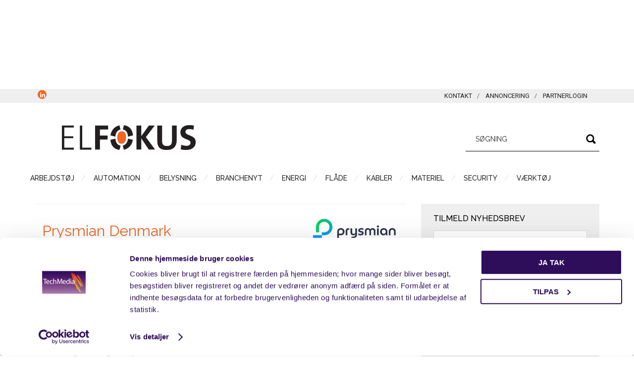

--- FILE ---
content_type: text/html; charset=UTF-8
request_url: https://www.elfokus.dk/blogs/prysmian-bendbright-xs-optiske-fiber-evolution/
body_size: 16759
content:
<!DOCTYPE html>
<html lang="da-DK">
<head >
<meta charset="UTF-8" />
<meta name="viewport" content="width=device-width, initial-scale=1" />
<!-- START: 1902 custom header script --><!-- Google Tag Manager -->
<script>(function(w,d,s,l,i){w[l]=w[l]||[];w[l].push({'gtm.start':
new Date().getTime(),event:'gtm.js'});var f=d.getElementsByTagName(s)[0],
j=d.createElement(s),dl=l!='dataLayer'?'&l='+l:'';j.async=true;j.src=
'https://www.googletagmanager.com/gtm.js?id='+i+dl;f.parentNode.insertBefore(j,f);
})(window,document,'script','dataLayer','GTM-PPB34T8');</script>
<!-- End Google Tag Manager -->

<script type='text/javascript'>
var googletag = googletag || {};
googletag.cmd = googletag.cmd || [];
(function() {                       
var gads = document.createElement('script');
gads.async = true;                          
gads.type = 'text/javascript';              
var useSSL = 'https:' == document.location.protocol;
gads.src = (useSSL ? 'https:' : 'http:') +          
'//www.googletagservices.com/tag/js/gpt.js';        
var node = document.getElementsByTagName('script')[0];
node.parentNode.insertBefore(gads, node);             
})();

</script><!-- END: 1902 custom header script --><meta name='robots' content='index, follow, max-image-preview:large, max-snippet:-1, max-video-preview:-1' />

	<!-- This site is optimized with the Yoast SEO plugin v23.5 - https://yoast.com/wordpress/plugins/seo/ -->
	<title>Prysmian BendBright XS optiske fiber-evolution - ELFOKUS</title>
	<link rel="canonical" href="https://www.elfokus.dk/blogs/prysmian-bendbright-xs-optiske-fiber-evolution/" />
	<meta property="og:locale" content="da_DK" />
	<meta property="og:type" content="article" />
	<meta property="og:title" content="Prysmian BendBright XS optiske fiber-evolution - ELFOKUS" />
	<meta property="og:description" content="Minimering af coating til 180 µm Prysmian lancerer den seneste udvikling til BendBright XS single-mode (ITU-T G.657.A2) fiberserie, men introduktion af verdens første 180 µm coatede og bøjningsufølsomme fibre, som skal understøtte netværksoperatørernes behov for øget fibertæthed. Selvom coatingen er reduceret, er glaslederen fortsat 125 µm i diameteren, som til forrige udgaver. 180 μm fibre [&hellip;]" />
	<meta property="og:url" content="https://www.elfokus.dk/blogs/prysmian-bendbright-xs-optiske-fiber-evolution/" />
	<meta property="og:site_name" content="ELFOKUS" />
	<meta property="article:modified_time" content="2020-06-11T09:51:47+00:00" />
	<meta property="og:image" content="https://www.elfokus.dk/wp-content/uploads/sites/3/BendBright-evolution.jpg" />
	<meta name="twitter:card" content="summary_large_image" />
	<meta name="twitter:label1" content="Estimeret læsetid" />
	<meta name="twitter:data1" content="3 minutter" />
	<script type="application/ld+json" class="yoast-schema-graph">{"@context":"https://schema.org","@graph":[{"@type":"WebPage","@id":"https://www.elfokus.dk/blogs/prysmian-bendbright-xs-optiske-fiber-evolution/","url":"https://www.elfokus.dk/blogs/prysmian-bendbright-xs-optiske-fiber-evolution/","name":"Prysmian BendBright XS optiske fiber-evolution - ELFOKUS","isPartOf":{"@id":"https://www.elfokus.dk/#website"},"primaryImageOfPage":{"@id":"https://www.elfokus.dk/blogs/prysmian-bendbright-xs-optiske-fiber-evolution/#primaryimage"},"image":{"@id":"https://www.elfokus.dk/blogs/prysmian-bendbright-xs-optiske-fiber-evolution/#primaryimage"},"thumbnailUrl":"https://www.elfokus.dk/wp-content/uploads/sites/3/BendBright-evolution.jpg","datePublished":"2020-06-17T03:32:58+00:00","dateModified":"2020-06-11T09:51:47+00:00","breadcrumb":{"@id":"https://www.elfokus.dk/blogs/prysmian-bendbright-xs-optiske-fiber-evolution/#breadcrumb"},"inLanguage":"da-DK","potentialAction":[{"@type":"ReadAction","target":["https://www.elfokus.dk/blogs/prysmian-bendbright-xs-optiske-fiber-evolution/"]}]},{"@type":"ImageObject","inLanguage":"da-DK","@id":"https://www.elfokus.dk/blogs/prysmian-bendbright-xs-optiske-fiber-evolution/#primaryimage","url":"https://www.elfokus.dk/wp-content/uploads/sites/3/BendBright-evolution.jpg","contentUrl":"https://www.elfokus.dk/wp-content/uploads/sites/3/BendBright-evolution.jpg","width":800,"height":638},{"@type":"BreadcrumbList","@id":"https://www.elfokus.dk/blogs/prysmian-bendbright-xs-optiske-fiber-evolution/#breadcrumb","itemListElement":[{"@type":"ListItem","position":1,"name":"Home","item":"https://www.elfokus.dk/"},{"@type":"ListItem","position":2,"name":"Indlæg","item":"https://www.elfokus.dk/blogs/"},{"@type":"ListItem","position":3,"name":"Prysmian Denmark","item":"https://www.elfokus.dk/company-profile/prysmian-danmark/"},{"@type":"ListItem","position":4,"name":"Prysmian BendBright XS optiske fiber-evolution"}]},{"@type":"WebSite","@id":"https://www.elfokus.dk/#website","url":"https://www.elfokus.dk/","name":"ELFOKUS","description":"Fokus på el og installationer","potentialAction":[{"@type":"SearchAction","target":{"@type":"EntryPoint","urlTemplate":"https://www.elfokus.dk/?s={search_term_string}"},"query-input":{"@type":"PropertyValueSpecification","valueRequired":true,"valueName":"search_term_string"}}],"inLanguage":"da-DK"}]}</script>
	<!-- / Yoast SEO plugin. -->


<link rel='dns-prefetch' href='//fonts.googleapis.com' />
<link rel="alternate" type="application/rss+xml" title="ELFOKUS &raquo; Feed" href="https://www.elfokus.dk/feed/" />
<link rel="alternate" type="application/rss+xml" title="ELFOKUS &raquo;-kommentar-feed" href="https://www.elfokus.dk/comments/feed/" />
		<!-- This site uses the Google Analytics by MonsterInsights plugin v9.10.0 - Using Analytics tracking - https://www.monsterinsights.com/ -->
							<script src="//www.googletagmanager.com/gtag/js?id=G-NW4BJ13RT6"  data-cfasync="false" data-wpfc-render="false" type="text/javascript" async></script>
			<script data-cfasync="false" data-wpfc-render="false" type="text/javascript">
				var mi_version = '9.10.0';
				var mi_track_user = true;
				var mi_no_track_reason = '';
								var MonsterInsightsDefaultLocations = {"page_location":"https:\/\/www.elfokus.dk\/blogs\/prysmian-bendbright-xs-optiske-fiber-evolution\/"};
								if ( typeof MonsterInsightsPrivacyGuardFilter === 'function' ) {
					var MonsterInsightsLocations = (typeof MonsterInsightsExcludeQuery === 'object') ? MonsterInsightsPrivacyGuardFilter( MonsterInsightsExcludeQuery ) : MonsterInsightsPrivacyGuardFilter( MonsterInsightsDefaultLocations );
				} else {
					var MonsterInsightsLocations = (typeof MonsterInsightsExcludeQuery === 'object') ? MonsterInsightsExcludeQuery : MonsterInsightsDefaultLocations;
				}

								var disableStrs = [
										'ga-disable-G-NW4BJ13RT6',
									];

				/* Function to detect opted out users */
				function __gtagTrackerIsOptedOut() {
					for (var index = 0; index < disableStrs.length; index++) {
						if (document.cookie.indexOf(disableStrs[index] + '=true') > -1) {
							return true;
						}
					}

					return false;
				}

				/* Disable tracking if the opt-out cookie exists. */
				if (__gtagTrackerIsOptedOut()) {
					for (var index = 0; index < disableStrs.length; index++) {
						window[disableStrs[index]] = true;
					}
				}

				/* Opt-out function */
				function __gtagTrackerOptout() {
					for (var index = 0; index < disableStrs.length; index++) {
						document.cookie = disableStrs[index] + '=true; expires=Thu, 31 Dec 2099 23:59:59 UTC; path=/';
						window[disableStrs[index]] = true;
					}
				}

				if ('undefined' === typeof gaOptout) {
					function gaOptout() {
						__gtagTrackerOptout();
					}
				}
								window.dataLayer = window.dataLayer || [];

				window.MonsterInsightsDualTracker = {
					helpers: {},
					trackers: {},
				};
				if (mi_track_user) {
					function __gtagDataLayer() {
						dataLayer.push(arguments);
					}

					function __gtagTracker(type, name, parameters) {
						if (!parameters) {
							parameters = {};
						}

						if (parameters.send_to) {
							__gtagDataLayer.apply(null, arguments);
							return;
						}

						if (type === 'event') {
														parameters.send_to = monsterinsights_frontend.v4_id;
							var hookName = name;
							if (typeof parameters['event_category'] !== 'undefined') {
								hookName = parameters['event_category'] + ':' + name;
							}

							if (typeof MonsterInsightsDualTracker.trackers[hookName] !== 'undefined') {
								MonsterInsightsDualTracker.trackers[hookName](parameters);
							} else {
								__gtagDataLayer('event', name, parameters);
							}
							
						} else {
							__gtagDataLayer.apply(null, arguments);
						}
					}

					__gtagTracker('js', new Date());
					__gtagTracker('set', {
						'developer_id.dZGIzZG': true,
											});
					if ( MonsterInsightsLocations.page_location ) {
						__gtagTracker('set', MonsterInsightsLocations);
					}
										__gtagTracker('config', 'G-NW4BJ13RT6', {"forceSSL":"true","link_attribution":"true"} );
										window.gtag = __gtagTracker;										(function () {
						/* https://developers.google.com/analytics/devguides/collection/analyticsjs/ */
						/* ga and __gaTracker compatibility shim. */
						var noopfn = function () {
							return null;
						};
						var newtracker = function () {
							return new Tracker();
						};
						var Tracker = function () {
							return null;
						};
						var p = Tracker.prototype;
						p.get = noopfn;
						p.set = noopfn;
						p.send = function () {
							var args = Array.prototype.slice.call(arguments);
							args.unshift('send');
							__gaTracker.apply(null, args);
						};
						var __gaTracker = function () {
							var len = arguments.length;
							if (len === 0) {
								return;
							}
							var f = arguments[len - 1];
							if (typeof f !== 'object' || f === null || typeof f.hitCallback !== 'function') {
								if ('send' === arguments[0]) {
									var hitConverted, hitObject = false, action;
									if ('event' === arguments[1]) {
										if ('undefined' !== typeof arguments[3]) {
											hitObject = {
												'eventAction': arguments[3],
												'eventCategory': arguments[2],
												'eventLabel': arguments[4],
												'value': arguments[5] ? arguments[5] : 1,
											}
										}
									}
									if ('pageview' === arguments[1]) {
										if ('undefined' !== typeof arguments[2]) {
											hitObject = {
												'eventAction': 'page_view',
												'page_path': arguments[2],
											}
										}
									}
									if (typeof arguments[2] === 'object') {
										hitObject = arguments[2];
									}
									if (typeof arguments[5] === 'object') {
										Object.assign(hitObject, arguments[5]);
									}
									if ('undefined' !== typeof arguments[1].hitType) {
										hitObject = arguments[1];
										if ('pageview' === hitObject.hitType) {
											hitObject.eventAction = 'page_view';
										}
									}
									if (hitObject) {
										action = 'timing' === arguments[1].hitType ? 'timing_complete' : hitObject.eventAction;
										hitConverted = mapArgs(hitObject);
										__gtagTracker('event', action, hitConverted);
									}
								}
								return;
							}

							function mapArgs(args) {
								var arg, hit = {};
								var gaMap = {
									'eventCategory': 'event_category',
									'eventAction': 'event_action',
									'eventLabel': 'event_label',
									'eventValue': 'event_value',
									'nonInteraction': 'non_interaction',
									'timingCategory': 'event_category',
									'timingVar': 'name',
									'timingValue': 'value',
									'timingLabel': 'event_label',
									'page': 'page_path',
									'location': 'page_location',
									'title': 'page_title',
									'referrer' : 'page_referrer',
								};
								for (arg in args) {
																		if (!(!args.hasOwnProperty(arg) || !gaMap.hasOwnProperty(arg))) {
										hit[gaMap[arg]] = args[arg];
									} else {
										hit[arg] = args[arg];
									}
								}
								return hit;
							}

							try {
								f.hitCallback();
							} catch (ex) {
							}
						};
						__gaTracker.create = newtracker;
						__gaTracker.getByName = newtracker;
						__gaTracker.getAll = function () {
							return [];
						};
						__gaTracker.remove = noopfn;
						__gaTracker.loaded = true;
						window['__gaTracker'] = __gaTracker;
					})();
									} else {
										console.log("");
					(function () {
						function __gtagTracker() {
							return null;
						}

						window['__gtagTracker'] = __gtagTracker;
						window['gtag'] = __gtagTracker;
					})();
									}
			</script>
							<!-- / Google Analytics by MonsterInsights -->
		<script type="text/javascript">
/* <![CDATA[ */
window._wpemojiSettings = {"baseUrl":"https:\/\/s.w.org\/images\/core\/emoji\/14.0.0\/72x72\/","ext":".png","svgUrl":"https:\/\/s.w.org\/images\/core\/emoji\/14.0.0\/svg\/","svgExt":".svg","source":{"concatemoji":"https:\/\/www.elfokus.dk\/wp-includes\/js\/wp-emoji-release.min.js?ver=6.4.3"}};
/*! This file is auto-generated */
!function(i,n){var o,s,e;function c(e){try{var t={supportTests:e,timestamp:(new Date).valueOf()};sessionStorage.setItem(o,JSON.stringify(t))}catch(e){}}function p(e,t,n){e.clearRect(0,0,e.canvas.width,e.canvas.height),e.fillText(t,0,0);var t=new Uint32Array(e.getImageData(0,0,e.canvas.width,e.canvas.height).data),r=(e.clearRect(0,0,e.canvas.width,e.canvas.height),e.fillText(n,0,0),new Uint32Array(e.getImageData(0,0,e.canvas.width,e.canvas.height).data));return t.every(function(e,t){return e===r[t]})}function u(e,t,n){switch(t){case"flag":return n(e,"\ud83c\udff3\ufe0f\u200d\u26a7\ufe0f","\ud83c\udff3\ufe0f\u200b\u26a7\ufe0f")?!1:!n(e,"\ud83c\uddfa\ud83c\uddf3","\ud83c\uddfa\u200b\ud83c\uddf3")&&!n(e,"\ud83c\udff4\udb40\udc67\udb40\udc62\udb40\udc65\udb40\udc6e\udb40\udc67\udb40\udc7f","\ud83c\udff4\u200b\udb40\udc67\u200b\udb40\udc62\u200b\udb40\udc65\u200b\udb40\udc6e\u200b\udb40\udc67\u200b\udb40\udc7f");case"emoji":return!n(e,"\ud83e\udef1\ud83c\udffb\u200d\ud83e\udef2\ud83c\udfff","\ud83e\udef1\ud83c\udffb\u200b\ud83e\udef2\ud83c\udfff")}return!1}function f(e,t,n){var r="undefined"!=typeof WorkerGlobalScope&&self instanceof WorkerGlobalScope?new OffscreenCanvas(300,150):i.createElement("canvas"),a=r.getContext("2d",{willReadFrequently:!0}),o=(a.textBaseline="top",a.font="600 32px Arial",{});return e.forEach(function(e){o[e]=t(a,e,n)}),o}function t(e){var t=i.createElement("script");t.src=e,t.defer=!0,i.head.appendChild(t)}"undefined"!=typeof Promise&&(o="wpEmojiSettingsSupports",s=["flag","emoji"],n.supports={everything:!0,everythingExceptFlag:!0},e=new Promise(function(e){i.addEventListener("DOMContentLoaded",e,{once:!0})}),new Promise(function(t){var n=function(){try{var e=JSON.parse(sessionStorage.getItem(o));if("object"==typeof e&&"number"==typeof e.timestamp&&(new Date).valueOf()<e.timestamp+604800&&"object"==typeof e.supportTests)return e.supportTests}catch(e){}return null}();if(!n){if("undefined"!=typeof Worker&&"undefined"!=typeof OffscreenCanvas&&"undefined"!=typeof URL&&URL.createObjectURL&&"undefined"!=typeof Blob)try{var e="postMessage("+f.toString()+"("+[JSON.stringify(s),u.toString(),p.toString()].join(",")+"));",r=new Blob([e],{type:"text/javascript"}),a=new Worker(URL.createObjectURL(r),{name:"wpTestEmojiSupports"});return void(a.onmessage=function(e){c(n=e.data),a.terminate(),t(n)})}catch(e){}c(n=f(s,u,p))}t(n)}).then(function(e){for(var t in e)n.supports[t]=e[t],n.supports.everything=n.supports.everything&&n.supports[t],"flag"!==t&&(n.supports.everythingExceptFlag=n.supports.everythingExceptFlag&&n.supports[t]);n.supports.everythingExceptFlag=n.supports.everythingExceptFlag&&!n.supports.flag,n.DOMReady=!1,n.readyCallback=function(){n.DOMReady=!0}}).then(function(){return e}).then(function(){var e;n.supports.everything||(n.readyCallback(),(e=n.source||{}).concatemoji?t(e.concatemoji):e.wpemoji&&e.twemoji&&(t(e.twemoji),t(e.wpemoji)))}))}((window,document),window._wpemojiSettings);
/* ]]> */
</script>
<link rel='stylesheet' id='dashicons-css' href='https://www.elfokus.dk/wp-includes/css/dashicons.min.css?ver=6.4.3' type='text/css' media='all' />
<link rel='stylesheet' id='thickbox-css' href='https://www.elfokus.dk/wp-includes/js/thickbox/thickbox.css?ver=6.4.3' type='text/css' media='all' />
<link rel='stylesheet' id='empira_style-css' href='https://www.elfokus.dk/wp-content/plugins/empira/assets/css/style.css?ver=1.0' type='text/css' media='all' />
<link rel='stylesheet' id='genesis-simple-share-plugin-css-css' href='https://www.elfokus.dk/wp-content/plugins/genesis-simple-share/assets/css/share.min.css?ver=0.1.0' type='text/css' media='all' />
<link rel='stylesheet' id='genesis-simple-share-genericons-css-css' href='https://www.elfokus.dk/wp-content/plugins/genesis-simple-share/assets/css/genericons.min.css?ver=0.1.0' type='text/css' media='all' />
<link rel='stylesheet' id='magazine-pro-theme-orange-css' href='https://www.elfokus.dk/wp-content/themes/magazine-pro-orange/style.css?ver=3.7' type='text/css' media='all' />
<style id='wp-emoji-styles-inline-css' type='text/css'>

	img.wp-smiley, img.emoji {
		display: inline !important;
		border: none !important;
		box-shadow: none !important;
		height: 1em !important;
		width: 1em !important;
		margin: 0 0.07em !important;
		vertical-align: -0.1em !important;
		background: none !important;
		padding: 0 !important;
	}
</style>
<link rel='stylesheet' id='wp-block-library-css' href='https://www.elfokus.dk/wp-includes/css/dist/block-library/style.min.css?ver=6.4.3' type='text/css' media='all' />
<style id='classic-theme-styles-inline-css' type='text/css'>
/*! This file is auto-generated */
.wp-block-button__link{color:#fff;background-color:#32373c;border-radius:9999px;box-shadow:none;text-decoration:none;padding:calc(.667em + 2px) calc(1.333em + 2px);font-size:1.125em}.wp-block-file__button{background:#32373c;color:#fff;text-decoration:none}
</style>
<style id='global-styles-inline-css' type='text/css'>
body{--wp--preset--color--black: #000000;--wp--preset--color--cyan-bluish-gray: #abb8c3;--wp--preset--color--white: #ffffff;--wp--preset--color--pale-pink: #f78da7;--wp--preset--color--vivid-red: #cf2e2e;--wp--preset--color--luminous-vivid-orange: #ff6900;--wp--preset--color--luminous-vivid-amber: #fcb900;--wp--preset--color--light-green-cyan: #7bdcb5;--wp--preset--color--vivid-green-cyan: #00d084;--wp--preset--color--pale-cyan-blue: #8ed1fc;--wp--preset--color--vivid-cyan-blue: #0693e3;--wp--preset--color--vivid-purple: #9b51e0;--wp--preset--gradient--vivid-cyan-blue-to-vivid-purple: linear-gradient(135deg,rgba(6,147,227,1) 0%,rgb(155,81,224) 100%);--wp--preset--gradient--light-green-cyan-to-vivid-green-cyan: linear-gradient(135deg,rgb(122,220,180) 0%,rgb(0,208,130) 100%);--wp--preset--gradient--luminous-vivid-amber-to-luminous-vivid-orange: linear-gradient(135deg,rgba(252,185,0,1) 0%,rgba(255,105,0,1) 100%);--wp--preset--gradient--luminous-vivid-orange-to-vivid-red: linear-gradient(135deg,rgba(255,105,0,1) 0%,rgb(207,46,46) 100%);--wp--preset--gradient--very-light-gray-to-cyan-bluish-gray: linear-gradient(135deg,rgb(238,238,238) 0%,rgb(169,184,195) 100%);--wp--preset--gradient--cool-to-warm-spectrum: linear-gradient(135deg,rgb(74,234,220) 0%,rgb(151,120,209) 20%,rgb(207,42,186) 40%,rgb(238,44,130) 60%,rgb(251,105,98) 80%,rgb(254,248,76) 100%);--wp--preset--gradient--blush-light-purple: linear-gradient(135deg,rgb(255,206,236) 0%,rgb(152,150,240) 100%);--wp--preset--gradient--blush-bordeaux: linear-gradient(135deg,rgb(254,205,165) 0%,rgb(254,45,45) 50%,rgb(107,0,62) 100%);--wp--preset--gradient--luminous-dusk: linear-gradient(135deg,rgb(255,203,112) 0%,rgb(199,81,192) 50%,rgb(65,88,208) 100%);--wp--preset--gradient--pale-ocean: linear-gradient(135deg,rgb(255,245,203) 0%,rgb(182,227,212) 50%,rgb(51,167,181) 100%);--wp--preset--gradient--electric-grass: linear-gradient(135deg,rgb(202,248,128) 0%,rgb(113,206,126) 100%);--wp--preset--gradient--midnight: linear-gradient(135deg,rgb(2,3,129) 0%,rgb(40,116,252) 100%);--wp--preset--font-size--small: 13px;--wp--preset--font-size--medium: 20px;--wp--preset--font-size--large: 36px;--wp--preset--font-size--x-large: 42px;--wp--preset--spacing--20: 0.44rem;--wp--preset--spacing--30: 0.67rem;--wp--preset--spacing--40: 1rem;--wp--preset--spacing--50: 1.5rem;--wp--preset--spacing--60: 2.25rem;--wp--preset--spacing--70: 3.38rem;--wp--preset--spacing--80: 5.06rem;--wp--preset--shadow--natural: 6px 6px 9px rgba(0, 0, 0, 0.2);--wp--preset--shadow--deep: 12px 12px 50px rgba(0, 0, 0, 0.4);--wp--preset--shadow--sharp: 6px 6px 0px rgba(0, 0, 0, 0.2);--wp--preset--shadow--outlined: 6px 6px 0px -3px rgba(255, 255, 255, 1), 6px 6px rgba(0, 0, 0, 1);--wp--preset--shadow--crisp: 6px 6px 0px rgba(0, 0, 0, 1);}:where(.is-layout-flex){gap: 0.5em;}:where(.is-layout-grid){gap: 0.5em;}body .is-layout-flow > .alignleft{float: left;margin-inline-start: 0;margin-inline-end: 2em;}body .is-layout-flow > .alignright{float: right;margin-inline-start: 2em;margin-inline-end: 0;}body .is-layout-flow > .aligncenter{margin-left: auto !important;margin-right: auto !important;}body .is-layout-constrained > .alignleft{float: left;margin-inline-start: 0;margin-inline-end: 2em;}body .is-layout-constrained > .alignright{float: right;margin-inline-start: 2em;margin-inline-end: 0;}body .is-layout-constrained > .aligncenter{margin-left: auto !important;margin-right: auto !important;}body .is-layout-constrained > :where(:not(.alignleft):not(.alignright):not(.alignfull)){max-width: var(--wp--style--global--content-size);margin-left: auto !important;margin-right: auto !important;}body .is-layout-constrained > .alignwide{max-width: var(--wp--style--global--wide-size);}body .is-layout-flex{display: flex;}body .is-layout-flex{flex-wrap: wrap;align-items: center;}body .is-layout-flex > *{margin: 0;}body .is-layout-grid{display: grid;}body .is-layout-grid > *{margin: 0;}:where(.wp-block-columns.is-layout-flex){gap: 2em;}:where(.wp-block-columns.is-layout-grid){gap: 2em;}:where(.wp-block-post-template.is-layout-flex){gap: 1.25em;}:where(.wp-block-post-template.is-layout-grid){gap: 1.25em;}.has-black-color{color: var(--wp--preset--color--black) !important;}.has-cyan-bluish-gray-color{color: var(--wp--preset--color--cyan-bluish-gray) !important;}.has-white-color{color: var(--wp--preset--color--white) !important;}.has-pale-pink-color{color: var(--wp--preset--color--pale-pink) !important;}.has-vivid-red-color{color: var(--wp--preset--color--vivid-red) !important;}.has-luminous-vivid-orange-color{color: var(--wp--preset--color--luminous-vivid-orange) !important;}.has-luminous-vivid-amber-color{color: var(--wp--preset--color--luminous-vivid-amber) !important;}.has-light-green-cyan-color{color: var(--wp--preset--color--light-green-cyan) !important;}.has-vivid-green-cyan-color{color: var(--wp--preset--color--vivid-green-cyan) !important;}.has-pale-cyan-blue-color{color: var(--wp--preset--color--pale-cyan-blue) !important;}.has-vivid-cyan-blue-color{color: var(--wp--preset--color--vivid-cyan-blue) !important;}.has-vivid-purple-color{color: var(--wp--preset--color--vivid-purple) !important;}.has-black-background-color{background-color: var(--wp--preset--color--black) !important;}.has-cyan-bluish-gray-background-color{background-color: var(--wp--preset--color--cyan-bluish-gray) !important;}.has-white-background-color{background-color: var(--wp--preset--color--white) !important;}.has-pale-pink-background-color{background-color: var(--wp--preset--color--pale-pink) !important;}.has-vivid-red-background-color{background-color: var(--wp--preset--color--vivid-red) !important;}.has-luminous-vivid-orange-background-color{background-color: var(--wp--preset--color--luminous-vivid-orange) !important;}.has-luminous-vivid-amber-background-color{background-color: var(--wp--preset--color--luminous-vivid-amber) !important;}.has-light-green-cyan-background-color{background-color: var(--wp--preset--color--light-green-cyan) !important;}.has-vivid-green-cyan-background-color{background-color: var(--wp--preset--color--vivid-green-cyan) !important;}.has-pale-cyan-blue-background-color{background-color: var(--wp--preset--color--pale-cyan-blue) !important;}.has-vivid-cyan-blue-background-color{background-color: var(--wp--preset--color--vivid-cyan-blue) !important;}.has-vivid-purple-background-color{background-color: var(--wp--preset--color--vivid-purple) !important;}.has-black-border-color{border-color: var(--wp--preset--color--black) !important;}.has-cyan-bluish-gray-border-color{border-color: var(--wp--preset--color--cyan-bluish-gray) !important;}.has-white-border-color{border-color: var(--wp--preset--color--white) !important;}.has-pale-pink-border-color{border-color: var(--wp--preset--color--pale-pink) !important;}.has-vivid-red-border-color{border-color: var(--wp--preset--color--vivid-red) !important;}.has-luminous-vivid-orange-border-color{border-color: var(--wp--preset--color--luminous-vivid-orange) !important;}.has-luminous-vivid-amber-border-color{border-color: var(--wp--preset--color--luminous-vivid-amber) !important;}.has-light-green-cyan-border-color{border-color: var(--wp--preset--color--light-green-cyan) !important;}.has-vivid-green-cyan-border-color{border-color: var(--wp--preset--color--vivid-green-cyan) !important;}.has-pale-cyan-blue-border-color{border-color: var(--wp--preset--color--pale-cyan-blue) !important;}.has-vivid-cyan-blue-border-color{border-color: var(--wp--preset--color--vivid-cyan-blue) !important;}.has-vivid-purple-border-color{border-color: var(--wp--preset--color--vivid-purple) !important;}.has-vivid-cyan-blue-to-vivid-purple-gradient-background{background: var(--wp--preset--gradient--vivid-cyan-blue-to-vivid-purple) !important;}.has-light-green-cyan-to-vivid-green-cyan-gradient-background{background: var(--wp--preset--gradient--light-green-cyan-to-vivid-green-cyan) !important;}.has-luminous-vivid-amber-to-luminous-vivid-orange-gradient-background{background: var(--wp--preset--gradient--luminous-vivid-amber-to-luminous-vivid-orange) !important;}.has-luminous-vivid-orange-to-vivid-red-gradient-background{background: var(--wp--preset--gradient--luminous-vivid-orange-to-vivid-red) !important;}.has-very-light-gray-to-cyan-bluish-gray-gradient-background{background: var(--wp--preset--gradient--very-light-gray-to-cyan-bluish-gray) !important;}.has-cool-to-warm-spectrum-gradient-background{background: var(--wp--preset--gradient--cool-to-warm-spectrum) !important;}.has-blush-light-purple-gradient-background{background: var(--wp--preset--gradient--blush-light-purple) !important;}.has-blush-bordeaux-gradient-background{background: var(--wp--preset--gradient--blush-bordeaux) !important;}.has-luminous-dusk-gradient-background{background: var(--wp--preset--gradient--luminous-dusk) !important;}.has-pale-ocean-gradient-background{background: var(--wp--preset--gradient--pale-ocean) !important;}.has-electric-grass-gradient-background{background: var(--wp--preset--gradient--electric-grass) !important;}.has-midnight-gradient-background{background: var(--wp--preset--gradient--midnight) !important;}.has-small-font-size{font-size: var(--wp--preset--font-size--small) !important;}.has-medium-font-size{font-size: var(--wp--preset--font-size--medium) !important;}.has-large-font-size{font-size: var(--wp--preset--font-size--large) !important;}.has-x-large-font-size{font-size: var(--wp--preset--font-size--x-large) !important;}
.wp-block-navigation a:where(:not(.wp-element-button)){color: inherit;}
:where(.wp-block-post-template.is-layout-flex){gap: 1.25em;}:where(.wp-block-post-template.is-layout-grid){gap: 1.25em;}
:where(.wp-block-columns.is-layout-flex){gap: 2em;}:where(.wp-block-columns.is-layout-grid){gap: 2em;}
.wp-block-pullquote{font-size: 1.5em;line-height: 1.6;}
</style>
<link rel='stylesheet' id='wpa-css-css' href='https://www.elfokus.dk/wp-content/plugins/honeypot/includes/css/wpa.css?ver=2.3.04' type='text/css' media='all' />
<link rel='stylesheet' id='pxf-form-style-css' href='https://www.elfokus.dk/wp-content/plugins/peytz-xml-feed/assets/css/peytz-form.css?ver=6.4.3' type='text/css' media='all' />
<link rel='stylesheet' id='google-fonts-css' href='//fonts.googleapis.com/css?family=Roboto%3A300%2C400%7CRaleway%3A400%2C500%2C900&#038;ver=3.7' type='text/css' media='all' />
<link rel='stylesheet' id='simple-social-icons-font-css' href='https://www.elfokus.dk/wp-content/plugins/simple-social-icons/css/style.css?ver=3.0.2' type='text/css' media='all' />
<link rel='stylesheet' id='upw_theme_standard-css' href='https://www.elfokus.dk/wp-content/plugins/ultimate-posts-widget/css/upw-theme-standard.min.css?ver=6.4.3' type='text/css' media='all' />
<script type="text/javascript" src="https://www.elfokus.dk/wp-includes/js/jquery/jquery.min.js?ver=3.7.1" id="jquery-core-js"></script>
<script type="text/javascript" src="https://www.elfokus.dk/wp-includes/js/jquery/jquery-migrate.min.js?ver=3.4.1" id="jquery-migrate-js"></script>
<script type="text/javascript" id="empira_js-js-extra">
/* <![CDATA[ */
var EmpiraVars = {"deletelink":"Slet","confirmation":"Remove image?","deletefile":"Are you sure you want to delete this file?","ajaxurl":"https:\/\/www.elfokus.dk\/wp-admin\/admin-ajax.php","pluginurl":"https:\/\/www.elfokus.dk\/wp-content\/plugins","invalid_filetype_msg":"Ugyldig fil-type","file_placeholder":"Ingen fil valgt","user_profile_menu":"Brugerprofil","loading_text":"Loading...","add_lbl":"Tilf\u00f8j","confirm_remove_icon":"Are you sure you want to remove the image icon?","loading_img":"https:\/\/www.elfokus.dk\/wp-content\/plugins\/empira\/assets\/img\/loading.gif","upload_featured_image_error":"Fremh\u00e6vet billede mangler!","title_required_msg":"Overskrift mangler!"};
/* ]]> */
</script>
<script type="text/javascript" src="https://www.elfokus.dk/wp-content/plugins/empira/assets/js/widget.js?ver=6.4.3" id="empira_js-js"></script>
<script type="text/javascript" src="https://www.elfokus.dk/wp-content/plugins/genesis-simple-share/assets/js/sharrre/jquery.sharrre.min.js?ver=0.1.0" id="genesis-simple-share-plugin-js-js"></script>
<script type="text/javascript" src="https://www.elfokus.dk/wp-content/plugins/genesis-simple-share/assets/js/waypoints.min.js?ver=0.1.0" id="genesis-simple-share-waypoint-js-js"></script>
<script type="text/javascript" src="https://www.elfokus.dk/wp-content/plugins/google-analytics-for-wordpress/assets/js/frontend-gtag.min.js?ver=9.10.0" id="monsterinsights-frontend-script-js" async="async" data-wp-strategy="async"></script>
<script data-cfasync="false" data-wpfc-render="false" type="text/javascript" id='monsterinsights-frontend-script-js-extra'>/* <![CDATA[ */
var monsterinsights_frontend = {"js_events_tracking":"true","download_extensions":"doc,pdf,ppt,zip,xls,docx,pptx,xlsx","inbound_paths":"[]","home_url":"https:\/\/www.elfokus.dk","hash_tracking":"false","v4_id":"G-NW4BJ13RT6"};/* ]]> */
</script>
<script type="text/javascript" src="https://www.elfokus.dk/wp-content/plugins/peytz-xml-feed/assets/js/peytz-form.js?ver=1.0.2" id="pxf-form-script-js"></script>
<script type="text/javascript" id="magazine-entry-date-js-extra">
/* <![CDATA[ */
var Focus = {"ajaxurl":"https:\/\/www.elfokus.dk\/wp-admin\/admin-ajax.php","elipses":"[...]","loader":"<div class='loader-div' ><\/div>"};
/* ]]> */
</script>
<script type="text/javascript" src="https://www.elfokus.dk/wp-content/themes/magazine-pro-orange/js/entry-date.js?ver=1.0.0" id="magazine-entry-date-js"></script>
<script type="text/javascript" src="https://www.elfokus.dk/wp-content/themes/magazine-pro-orange/js/responsive-menu.js?ver=1.0.0" id="magazine-responsive-menu-js"></script>
<link rel="https://api.w.org/" href="https://www.elfokus.dk/wp-json/" /><link rel="EditURI" type="application/rsd+xml" title="RSD" href="https://www.elfokus.dk/xmlrpc.php?rsd" />
<meta name="generator" content="WordPress 6.4.3" />
<link rel='shortlink' href='https://www.elfokus.dk/?p=44795' />
<link rel="alternate" type="application/json+oembed" href="https://www.elfokus.dk/wp-json/oembed/1.0/embed?url=https%3A%2F%2Fwww.elfokus.dk%2Fblogs%2Fprysmian-bendbright-xs-optiske-fiber-evolution%2F" />
<link rel="alternate" type="text/xml+oembed" href="https://www.elfokus.dk/wp-json/oembed/1.0/embed?url=https%3A%2F%2Fwww.elfokus.dk%2Fblogs%2Fprysmian-bendbright-xs-optiske-fiber-evolution%2F&#038;format=xml" />
<script src='https://www.fokusmedier.dk/?dm=562df1017d6e63ec385a83859d40c64d&amp;action=load&amp;blogid=3&amp;siteid=1&amp;t=391160882&amp;back=https%3A%2F%2Fwww.elfokus.dk%2Fblogs%2Fprysmian-bendbright-xs-optiske-fiber-evolution%2F' type='text/javascript'></script><script type='text/javascript'>
(function (d) {
    var apc = d.createElement('script'), fs;
    apc.type = 'text/javascript';
    apc.charset = 'UTF-8';
    apc.async = true;
    apc.src = 'https://static.ws.apsis.one/live/p/2162/264138f6.js';
    fs = d.getElementsByTagName('script')[0];
    fs.parentNode.insertBefore(apc, fs);
})(document);
</script><!-- Analytics by WP Statistics - https://wp-statistics.com -->
<link rel="icon" href="https://www.elfokus.dk/wp-content/plugins/genesis-favicon-uploader/favicons/favicon-3.ico" />
<style type="text/css">.site-title a { background: url(/el/wp-content/uploads/sites/3/cropped-Logo_ELFOKUS_380x90.png) no-repeat !important; }</style>

			<script type='text/javascript'>                       
			googletag.cmd.push(function() {                       
			googletag.defineSlot('/6002966/ELF_Top1', [560, 140], 'div-gpt-ad-1450872278966-0').addService(googletag.pubads());
			googletag.defineSlot('/6002966/ELF_Top2', [560, 140], 'div-gpt-ad-1450872278966-1').addService(googletag.pubads());
			googletag.defineSlot('/6002966/ELF_Kat1', [300, 250], 'div-gpt-ad-1455116191699-0').addService(googletag.pubads());
			googletag.defineSlot('/6002966/ELF_Kat2', [300, 250], 'div-gpt-ad-1455116191699-1').addService(googletag.pubads()); 
			googletag.defineSlot('/6002966/ELF_Kat3', [300, 250], 'div-gpt-ad-1455116191699-2').addService(googletag.pubads()); 
			googletag.defineSlot('/6002966/ELF_Kat4', [300, 250], 'div-gpt-ad-1455116191699-3').addService(googletag.pubads()); 
			googletag.defineSlot('/6002966/ELF_Kat5', [300, 250], 'div-gpt-ad-1455116191699-4').addService(googletag.pubads());
			googletag.defineSlot('/6002966/ELF_Art1', [[728, 90], [728, 120]], 'div-gpt-ad-1512977487102-0').addService(googletag.pubads());
			googletag.defineSlot('/6002966/ELF_For1', [300, 250], 'div-gpt-ad-1450872278966-2').addService(googletag.pubads());
			googletag.defineSlot('/6002966/ELF_For2', [300, 250], 'div-gpt-ad-1450872278966-3').addService(googletag.pubads());
			googletag.defineSlot('/6002966/ELF_For3', [300, 250], 'div-gpt-ad-1450872278966-4').addService(googletag.pubads());
			googletag.defineSlot('/6002966/ELF_For4', [300, 250], 'div-gpt-ad-1450872278966-5').addService(googletag.pubads());
			googletag.pubads().setTargeting('page', ['single']);
			googletag.pubads().enableSingleRequest();
			googletag.pubads().collapseEmptyDivs();
			googletag.enableServices(); 
			});
			</script>
		</head>
<body class="empirablog-template-default single single-empirablog postid-44795 theme-magpro custom-header header-image content-sidebar genesis-breadcrumbs-hidden genesis-footer-widgets-visible"><!-- START: 1902 custom body script --><!-- Google Tag Manager (noscript) -->
<noscript><iframe src="https://www.googletagmanager.com/ns.html?id=GTM-PPB34T8"
height="0" width="0" style="display:none;visibility:hidden"></iframe></noscript>
<!-- End Google Tag Manager (noscript) --><!-- END: 1902 custom body script --><div class="site-container"><div class="topbanner"><div class="wrap"><div class="topbanner"><section id="text-11" class="widget widget_text"><div class="widget-wrap">			<div class="textwidget"><div class="wrap">
<div id="topbanner">
<div class="tpb-full">
<table>
<tbody>
<tr style="display:flex; gap:5px">
<td style="border: none;"><!-- /6002966/ELF_Top1 -->
<div id="div-gpt-ad-1450872278966-0" style="height: 140px;"><script type='text/javascript'>
googletag.cmd.push(function() { googletag.display('div-gpt-ad-1450872278966-0'); });
</script></div></td>
<td style="border: none;"><!-- /6002966/ELF_Top2 -->
<div id="div-gpt-ad-1450872278966-1" style="height: 140px;"><script type='text/javascript'>
googletag.cmd.push(function() { googletag.display('div-gpt-ad-1450872278966-1'); });
</script></div></td>
</tr>
</tbody>
</table>
</div>
</div>
</div></div>
		</div></section>
</div></div></div><div class="topmenuheaderwrap"><div class="wrap"><div class="topmenuheader"><section id="simple-social-icons-2" class="widget simple-social-icons"><div class="widget-wrap"><ul class="aligncenter"><li class="ssi-linkedin"><a href="https://www.linkedin.com/showcase/el-energi-elfokus-dk/posts/?feedView=all" target="_blank" rel="noopener noreferrer"><svg role="img" class="social-linkedin" aria-labelledby="social-linkedin-2"><title id="social-linkedin-2">LinkedIn</title><use xlink:href="https://www.elfokus.dk/wp-content/plugins/simple-social-icons/symbol-defs.svg#social-linkedin"></use></svg></a></li></ul></div></section>
<section id="nav_menu-2" class="widget widget_nav_menu"><div class="widget-wrap"><div class="menu-top_header_menu-container"><ul id="menu-top_header_menu" class="menu"><li id="menu-item-10999" class="menu-item menu-item-type-post_type menu-item-object-page menu-item-10999"><a href="https://www.elfokus.dk/kontakt/">KONTAKT</a></li>
<li id="menu-item-11000" class="menu-item menu-item-type-post_type menu-item-object-page menu-item-11000"><a href="https://www.elfokus.dk/online-annoncering/">ANNONCERING</a></li>
<li id="menu-item-11003" class="menu-item menu-item-type-post_type menu-item-object-page menu-item-11003"><a href="https://www.elfokus.dk/login/">PARTNERLOGIN</a></li>
</ul></div></div></section>
</div></div></div><header class="site-header"><div class="wrap"><div class="title-area"><p class="site-title"><a href="https://www.elfokus.dk/">ELFOKUS</a></p><p class="site-description">Fokus på el og installationer</p></div><div class="widget-area header-widget-area"><section id="search-2" class="widget widget_search"><div class="widget-wrap"><form class="search-form" method="get" action="https://www.elfokus.dk/" role="search"><input class="search-form-input" type="search" name="s" id="searchform-1" placeholder="SØGNING"><input class="search-form-submit" type="submit" value="Søg"><meta content="https://www.elfokus.dk/?s={s}"></form></div></section>
</div></div></header><nav class="nav-secondary" aria-label="Secondary"><div class="wrap"><ul id="menu-hovedmenu" class="menu genesis-nav-menu menu-secondary"><li id="menu-item-12311" class="menu-item menu-item-type-taxonomy menu-item-object-category menu-item-12311"><a href="https://www.elfokus.dk/arbejdstoej/"><span >Arbejdstøj</span></a></li>
<li id="menu-item-11903" class="menu-item menu-item-type-taxonomy menu-item-object-category menu-item-11903"><a href="https://www.elfokus.dk/automation/"><span >Automation</span></a></li>
<li id="menu-item-11904" class="menu-item menu-item-type-taxonomy menu-item-object-category menu-item-11904"><a href="https://www.elfokus.dk/lys/"><span >Belysning</span></a></li>
<li id="menu-item-11905" class="menu-item menu-item-type-taxonomy menu-item-object-category menu-item-11905"><a href="https://www.elfokus.dk/navnenyt/"><span >Branchenyt</span></a></li>
<li id="menu-item-11908" class="menu-item menu-item-type-taxonomy menu-item-object-category menu-item-11908"><a href="https://www.elfokus.dk/energi/"><span >Energi</span></a></li>
<li id="menu-item-11902" class="menu-item menu-item-type-taxonomy menu-item-object-category menu-item-11902"><a href="https://www.elfokus.dk/biler/"><span >Flåde</span></a></li>
<li id="menu-item-11909" class="menu-item menu-item-type-taxonomy menu-item-object-category menu-item-11909"><a href="https://www.elfokus.dk/kabler/"><span >Kabler</span></a></li>
<li id="menu-item-11911" class="menu-item menu-item-type-taxonomy menu-item-object-category menu-item-11911"><a href="https://www.elfokus.dk/materiel/"><span >Materiel</span></a></li>
<li id="menu-item-11901" class="menu-item menu-item-type-taxonomy menu-item-object-category menu-item-11901"><a href="https://www.elfokus.dk/security/"><span >Security</span></a></li>
<li id="menu-item-11914" class="menu-item menu-item-type-taxonomy menu-item-object-category menu-item-11914"><a href="https://www.elfokus.dk/vaerktoej/"><span >Værktøj</span></a></li>
</ul></div></nav><div class="site-inner">
<div class="content-sidebar-wrap">
  <main class="content" role="main">

      	<div class="blog-main-wrapper empira-post-content-wrap entry-content">
      			<div class="col-md-7 blog-main empirablog">
			<div class="company-info">
				<div class="coylogoname"><h2 class="company-name"><a href="https://www.elfokus.dk/company-profile/prysmian-danmark/">Prysmian Denmark</a></h2><a href="https://www.elfokus.dk/company-profile/prysmian-danmark/"><img class="company-logo" src="https://www.elfokus.dk/wp-content/uploads/sites/3/Prysmian_logo_positive_RGB-300x100-1-1.png"/></a></div><div class="postdate">17. juni 2020</div><h1 class="blog-title">Prysmian BendBright XS optiske fiber-evolution</h1>			</div><!-- .company-info -->
			  
			<div class="inner-content">
								<div class="share-before share-filled share-small" id="share-before-44795"><div class="linkedin" id="linkedin-before-44795" data-url="https://www.elfokus.dk/blogs/prysmian-bendbright-xs-optiske-fiber-evolution/" data-urlalt="https://www.elfokus.dk/?p=44795" data-text="Prysmian BendBright XS optiske fiber-evolution" data-title="Share" data-reader="Share on LinkedIn" data-count="%s shares on LinkedIn"></div><div class="facebook" id="facebook-before-44795" data-url="https://www.elfokus.dk/blogs/prysmian-bendbright-xs-optiske-fiber-evolution/" data-urlalt="https://www.elfokus.dk/?p=44795" data-text="Prysmian BendBright XS optiske fiber-evolution" data-title="Share" data-reader="Share on Facebook" data-count="%s shares on Facebook"></div><div class="twitter" id="twitter-before-44795" data-url="https://www.elfokus.dk/blogs/prysmian-bendbright-xs-optiske-fiber-evolution/" data-urlalt="https://www.elfokus.dk/?p=44795" data-text="Prysmian BendBright XS optiske fiber-evolution" data-title="Share" data-reader="Share this" data-count="%s Shares"></div><div class="pinterest" id="pinterest-before-44795" data-url="https://www.elfokus.dk/blogs/prysmian-bendbright-xs-optiske-fiber-evolution/" data-urlalt="https://www.elfokus.dk/?p=44795" data-text="Prysmian BendBright XS optiske fiber-evolution" data-title="Pin" data-reader="Pin this" data-count="%s Pins"></div></div>
			<script type='text/javascript'>
				jQuery(document).ready(function($) {
					$('#linkedin-before-44795').sharrre({
										  share: {
										    linkedin: true
										  },
										  urlCurl: 'https://www.elfokus.dk/wp-content/plugins/genesis-simple-share/assets/js/sharrre/sharrre.php',
										  enableHover: false,
										  enableTracking: true,
										  
										  buttons: {  },
										  click: function(api, options){
										    api.simulateClick();
										    api.openPopup('linkedin');
										  }
										});
$('#facebook-before-44795').sharrre({
										  share: {
										    facebook: true
										  },
										  urlCurl: 'https://www.elfokus.dk/wp-content/plugins/genesis-simple-share/assets/js/sharrre/sharrre.php',
										  enableHover: false,
										  enableTracking: true,
										  disableCount: true,
										  buttons: {  },
										  click: function(api, options){
										    api.simulateClick();
										    api.openPopup('facebook');
										  }
										});
$('#twitter-before-44795').sharrre({
										  share: {
										    twitter: true
										  },
										  urlCurl: 'https://www.elfokus.dk/wp-content/plugins/genesis-simple-share/assets/js/sharrre/sharrre.php',
										  enableHover: false,
										  enableTracking: true,
										  
										  buttons: {  },
										  click: function(api, options){
										    api.simulateClick();
										    api.openPopup('twitter');
										  }
										});
$('#pinterest-before-44795').sharrre({
										  share: {
										    pinterest: true
										  },
										  urlCurl: 'https://www.elfokus.dk/wp-content/plugins/genesis-simple-share/assets/js/sharrre/sharrre.php',
										  enableHover: false,
										  enableTracking: true,
										  
										  buttons: {  pinterest: { media: 'https://www.elfokus.dk/wp-content/uploads/sites/3/BendBright-infograph-2006-2020.png', description: 'Prysmian BendBright XS optiske fiber-evolution' } },
										  click: function(api, options){
										    api.simulateClick();
										    api.openPopup('pinterest');
										  }
										});

				});
		</script><p><strong>Minimering af coating til 180 </strong><strong>µm </strong></p>
<p>Prysmian lancerer den seneste udvikling til BendBright XS single-mode (ITU-T G.657.A2) fiberserie, men introduktion af verdens første 180 µm coatede og bøjningsufølsomme fibre, som skal understøtte netværksoperatørernes behov for øget fibertæthed. Selvom coatingen er reduceret, er glaslederen fortsat 125 µm i diameteren, som til forrige udgaver. 180 μm fibre er fuld konvertible med tidligere fiberversioner.</p>
<p><strong>Ekstrahøj fibertæthed</strong></p>
<p>Prysmian BendBright XS single-mode (ITU-T G.657.A2) fibre med 180 µm coating tilbyder en ekstrahøj fibertæthed med op til 12,5 fiber pr. mm<sup>2</sup> samt kabler med en rekord lille ydre diameter. Selvom coatingen er reduceret, er glaslederen fortsat 125 µm i diameteren, som til forrige udgaver. For eksempel har Sirocco XT med 552 fibre en ydre diameter på kun 7,5 mm &#8211; perfekt til blæsning i micro-ducts til HD access, FTTx og 5G-netværk. Læs vores <a href="https://dk.prysmiangroup.com/nyheder/Sirocco-HD-micro-duct-96-552-fibre" target="_self" rel="noopener noreferrer">nyhedshistorie</a> om Sicorro eller find <a href="https://dk.prysmiangroup.com/telecom/fiber-optiske-kabler/micro-fiberkabler/sirocco" target="_self" rel="noopener noreferrer">datablade</a>.</p>
<p><img fetchpriority="high" decoding="async" class="alignleft size-full wp-image-44790" src="https://www.elfokus.dk/wp-content/uploads/sites/3/BendBright-evolution.jpg" alt="" width="800" height="638" data-id="44790" srcset="https://www.elfokus.dk/wp-content/uploads/sites/3/BendBright-evolution.jpg 800w, https://www.elfokus.dk/wp-content/uploads/sites/3/BendBright-evolution-150x120.jpg 150w, https://www.elfokus.dk/wp-content/uploads/sites/3/BendBright-evolution-768x612.jpg 768w, https://www.elfokus.dk/wp-content/uploads/sites/3/BendBright-evolution-63x50.jpg 63w, https://www.elfokus.dk/wp-content/uploads/sites/3/BendBright-evolution-300x239.jpg 300w" sizes="(max-width: 800px) 100vw, 800px" /></p>
<p><strong>Historisk overblik  </strong></p>
<p>BendBright blev først lanceret af Draka tilbage i 2006 med en 250 μm coating og efterfølgende i 2019 med en 200 μm coating. Alle versioner er fuld konvertible med ITU-T G.652.D og G.657.A2 og kan splidses med ældre single-mode fiberversioner.</p>
<p><strong>Pladsbesparelser  </strong></p>
<p>Bøjningsufølsomme fibre giver os som kabelproducent muligheden for at designe kabler, som tidligere var umulige, men som nu efterspørges af netoperatører til fremtidssikring af netværkskapaciteten. Fiber bøjningsufølsomhed muliggør anvendelse af mindre bøjeradius og sløjfer ved installation samt  anvendelse af mindre tilslutnings- eller connectivity komponenter, med en dertil hørende pladsbesparelse. Også ved indblæsning af fiberkabler i rør, vil en mindre ydre diameter og højere fibertæthed sikrer besparelser ved installation og drift.</p>
<p><strong>Farvebestandighed </strong></p>
<p>BendBright XS 180 μm benytter ligeledes ColorLockXS coating teknologi, som til forrige udgaver. Fiberfarven bliver integreret under trækningsprocessen og er dermed garanteret ikke at falme. Denne metode eliminerer en ekstra farveproces, som ville tilføje ekstra 10 µm til den ydre fiberdiameter.</p>
<p><img decoding="async" class="alignleft size-large wp-image-44798" src="https://www.elfokus.dk/wp-content/uploads/sites/3/BendBright-loss-slider-1024x290.png" alt="" width="1024" height="290" data-id="44798" srcset="https://www.elfokus.dk/wp-content/uploads/sites/3/BendBright-loss-slider-1024x290.png 1024w, https://www.elfokus.dk/wp-content/uploads/sites/3/BendBright-loss-slider-150x42.png 150w, https://www.elfokus.dk/wp-content/uploads/sites/3/BendBright-loss-slider-768x217.png 768w, https://www.elfokus.dk/wp-content/uploads/sites/3/BendBright-loss-slider-120x34.png 120w, https://www.elfokus.dk/wp-content/uploads/sites/3/BendBright-loss-slider-300x85.png 300w, https://www.elfokus.dk/wp-content/uploads/sites/3/BendBright-loss-slider.png 1280w" sizes="(max-width: 1024px) 100vw, 1024px" /></p>
<p><strong>Ufølsomme overfor </strong><strong>makro- og mikrobøjninger</strong></p>
<p>BendBright XS 180 μm fibre er bøjningsufølsomme overfor både makro- og mikrobøjninger, som opstår over fiberkablets livscyklus. Millimeter makro fiberbøjninger er synlige for det blotte øje, som når fiberkabler bøjes rundt om hjørner eller installeres i connectivity-komponenter, såsom splidsebokse eller -paneler. Makrobøjninger forekommer især for fibernetværk med en høj fiberdensitet, da pladsen er begrænset.</p>
<p>Mikrometer mikro fiberbøjninger henviser til mikroskopiske effekter på et fiberkabel, der påvirker fibrene. Disse kan opstå på grund af kablets indre design og materialer, eller fordi kablet udsættes for flere eksterne tryk eller træk over dets livscyklus. Mikrobøjninger kan også skyldes temperatursvingninger, der kan forårsage materialekrympning. Mikrobøjninger sker oftest for kabler med en høj fiberdensitet.</p>
<p><strong>Understøtter fuld datatransmission til alle båndbredder</strong></p>
<p>Bendbright XS 180 μm fibre sikrer en exceptionel ydeevne ved højere båndbredder og kan installeres til næste generation af WDM-PON-systemer. Fiber bøjningsufølsomhed forhindrer datatransmissionstab, på grund af makro- og mikrobøjninger, langs hele båndbredde spektret og dermed hele netværksforbindelsen samt reducerer behovet for reparationer.</p>
<p>Hermed kan BendBright XS 180 μm fibre understøtte fuld datatransmissions, på tværs af hele båndbredde spektret fra 1260 nm til O-båndbredde dataoverførsel, 1625 nm til Long L-båndbredde og 1675 nm til OTDR netværksovervågning eller Ultra-long U-båndbredde.</p>
<p><img decoding="async" class="alignleft size-full wp-image-44794" src="https://www.elfokus.dk/wp-content/uploads/sites/3/Bendbright-WDM-PON.png" alt="" width="788" height="311" data-id="44794" srcset="https://www.elfokus.dk/wp-content/uploads/sites/3/Bendbright-WDM-PON.png 788w, https://www.elfokus.dk/wp-content/uploads/sites/3/Bendbright-WDM-PON-150x59.png 150w, https://www.elfokus.dk/wp-content/uploads/sites/3/Bendbright-WDM-PON-768x303.png 768w, https://www.elfokus.dk/wp-content/uploads/sites/3/Bendbright-WDM-PON-120x47.png 120w, https://www.elfokus.dk/wp-content/uploads/sites/3/Bendbright-WDM-PON-300x118.png 300w" sizes="(max-width: 788px) 100vw, 788px" /></p>
<p><strong>Løsning til næste generation af WDM-PON netværk</strong></p>
<p>BendBright XS 180 μm fibre tilbyder netværksoperatører en hurtigere, mere pålidelig og omkostningseffektiv løsning til optimering af netværkets levetid. Næste generation af WDM-PON netværk driver behovet for bøjningsufølsomme fibre, som en del af FTTx og 5G mobilnetværk</p>
<p>Find all vores<a href="https://dk.prysmiangroup.com/produkter-og-brancher/telecom/optiske-fiberkabler" target="_self" rel="noopener noreferrer"> optiske fiberkabler </a>på vores hjemmeside. For yderligere information eller forespørgsler herom venligst kontakt Jan Juul på telefon 6039 2669 eller e-mail <a href="mailto:jan.juul@prysmiangroup.com">jan.juul@prysmiangroup.com</a>.</p>
			</div><!-- .entry-content -->     
		</div>
	 
      	</div><!-- .blog-main-wrapper -->

    
  </main>
  <aside class="sidebar sidebar-primary widget-area" role="complementary" aria-label="Primær Sidebar"><section id="text-127" class="widget widget_text"><div class="widget-wrap"><h4 class="widget-title widgettitle">Tilmeld Nyhedsbrev</h4>
			<div class="textwidget">
            <div class="peytz-subform-container">
                <form action="https://techmedia.peytzmail.com/f/subscribe/elfokus/approve" method="POST" name="subscriber_form"  id="edit_subscriber" data-remote="true" accept-charset="UTF-8">
                    <div class="error-alert-div" style="display:none;"></div>
                    <div class="form-row">
                        <input type="text" name="subscriber[full_name]" id="subscriber_name" placeholder="Navn" size="30" data-error-message="Name is required.">
                    </div>
                    <div class="form-row">
                        <input type="email" name="subscriber[email]" id="subscriber_email" placeholder="E-mail" size="30" data-error-message="Email is required." data-invalid-message="Use a valid email.">
                        <input type="submit" name="Submit" value="❯" style="background: #f26522">
                    </div>
                </form>
            </div></div>
		</div></section>
<section id="media_image-14" class="widget widget_media_image"><div class="widget-wrap"><h4 class="widget-title widgettitle">Tilmeld dig til dit online branchemagasin/avis</h4>
<a href="https://techmedia.peytzmail.com/f/profile/ipaper-multi-subscription-page"><img width="1024" height="433" src="https://www.elfokus.dk/wp-content/uploads/sites/3/Online-tilmelding-til-magasiner-1024x433.png" class="image wp-image-149110  attachment-large size-large" alt="" style="max-width: 100%; height: auto;" decoding="async" loading="lazy" srcset="https://www.elfokus.dk/wp-content/uploads/sites/3/Online-tilmelding-til-magasiner-1024x433.png 1024w, https://www.elfokus.dk/wp-content/uploads/sites/3/Online-tilmelding-til-magasiner-150x63.png 150w, https://www.elfokus.dk/wp-content/uploads/sites/3/Online-tilmelding-til-magasiner-768x325.png 768w, https://www.elfokus.dk/wp-content/uploads/sites/3/Online-tilmelding-til-magasiner-118x50.png 118w, https://www.elfokus.dk/wp-content/uploads/sites/3/Online-tilmelding-til-magasiner-300x127.png 300w, https://www.elfokus.dk/wp-content/uploads/sites/3/Online-tilmelding-til-magasiner.png 1146w" sizes="(max-width: 1024px) 100vw, 1024px" /></a></div></section>
<section id="text-128" class="widget widget_text"><div class="widget-wrap">			<div class="textwidget"><div class="sidebar-timelde">
<div class="align-left"><a href="https://www.techmedia-online.dk/TM/Medieinfo/FOKUSpartner/ELFOKUS%20partnerskab.pdf" target="_blank" rel="noopener"><img decoding="async" src="https://www.elfokus.dk/wp-content/uploads/sites/3/BlivFokusPartner_lys-EL.png" /></a></div>
<div class="align-right">Få fuld adgang til indlægning af egne pressemeddelelser&#8230;
<a class="partner" href="https://www.techmedia-online.dk/TM/Medieinfo/FOKUSpartner/ELFOKUS%20partnerskab.pdf" target="_blank" rel="noopener">Læs mere her</a></div>
</div></div>
		</div></section>
<div class="em-single-partner-widget-wrap" >
    <section id="em-partner-posts-2" class="widget widget_em-partner-posts"><div class="widget-wrap"><h4 class="widget-title widgettitle">        <div class="em-sp-widget-title em-flex align-items-center" >
            <div class="em-sp-title">
                Andre indlæg fra <a href="https://www.elfokus.dk/company-profile/prysmian-danmark/" >Prysmian Denmark</a>            </div>
            <div class="em-sp-logo" >
                <a href="https://www.elfokus.dk/company-profile/prysmian-danmark/">
                    <img src="https://www.elfokus.dk/wp-content/uploads/sites/3/Prysmian_logo_positive_RGB-300x100-1-1.png" alt="Prysmian Denmark" />
                </a>
            </div>
        </div>
        </h4>
    <div class="em-sp-posts-list-wrap" >
        <div class="em-sp-posts-list" >
                                <div class="em-sp-post" >
                        <a href="https://www.elfokus.dk/blogs/neuconnect-kabelprojekt-naesten-halvejs/" >
                            NeuConnect kabelprojekt næsten halvejs                        </a>
                    </div>
                                        <div class="em-sp-post" >
                        <a href="https://www.elfokus.dk/blogs/prysmians-nyeste-skib-mona-lisa-saettes-i-drift/" >
                            Prysmians nyeste skib Mona Lisa sættes i drift                        </a>
                    </div>
                                        <div class="em-sp-post" >
                        <a href="https://www.elfokus.dk/blogs/prysmian-underskriver-strategisk-aftale-med-norske-statnett/" >
                            Prysmian underskriver strategisk aftale med norske Statnett                        </a>
                    </div>
                                        <div class="em-sp-post" >
                        <a href="https://www.elfokus.dk/blogs/prysmian-introducerer-245-kv-dynamisk-kabelsystem-til-flydende-havvind/" >
                            Prysmian introducerer 245 kV dynamisk kabelsystem til flydende havvind                        </a>
                    </div>
                                        <div class="em-sp-post" >
                        <a href="https://www.elfokus.dk/blogs/prysmian-offentliggoer-2024-aarsresultat/" >
                            Prysmian offentliggør 2024 årsresultat                        </a>
                    </div>
                                        <div class="em-sp-post" >
                        <a href="https://www.elfokus.dk/blogs/prysmian-stoetter-elektrikere-uden-graenser/" >
                            Prysmian støtter Elektrikere uden Grænser                        </a>
                    </div>
                                        <div class="em-sp-post" >
                        <a href="https://www.elfokus.dk/blogs/prysmian-opgiver-plan-om-soekabelfabrik-i-usa/" >
                            Prysmian opgiver plan om søkabelfabrik i USA                        </a>
                    </div>
                                        <div class="em-sp-post" >
                        <a href="https://www.elfokus.dk/blogs/prysmian-leverer-kabelloesning-til-femern-baelt-tunnel/" >
                            Prysmian leverer kabelløsning til Femern landanlæg                        </a>
                    </div>
                                        <div class="em-sp-post" >
                        <a href="https://www.elfokus.dk/blogs/firetuf-en-komplet-serie-af-brandsikre-kabler/" >
                            FIRETUF &#8211; en komplet serie af brandsikre kabler                        </a>
                    </div>
                                        <div class="em-sp-post" >
                        <a href="https://www.elfokus.dk/blogs/prysmian-og-technipfmc-underskriver-samarbejdsaftale-om-flydende-havvind/" >
                            Prysmian og TechnipFMC underskriver samarbejdsaftale om flydende havvind                        </a>
                    </div>
                            </div>
        
                        <style type="text/css">
                    .em-sp-pagination.posts a{
                        color: #f26522;
                    }
                </style>
                            <div class="em-sp-pagination posts" 
                data-type="posts"
                data-current-post-id="44795" 
                data-max-page="49" 
                data-current-page="1" 
                data-limit="10" 
                data-partner-id="12514" 
                data-files-id=""
            >
                <a href="#" >
                    Vis flere indlæg …                </a>
            </div>
                </div>    
    
    </div></section>
    
</div><div class="em-single-partner-widget-wrap" >
    <section id="em-partner-brochures-2" class="widget widget_em-partner-brochures"><div class="widget-wrap"><h4 class="widget-title widgettitle">        <div class="em-sp-widget-title em-flex align-items-center" >
            <div class="em-sp-title">
                Brochurer og Whitepapers fra <a href="https://www.elfokus.dk/company-profile/prysmian-danmark/" >Prysmian Denmark</a>            </div>
            <div class="em-sp-logo" >
                <a href="https://www.elfokus.dk/company-profile/prysmian-danmark/">
                    <img src="https://www.elfokus.dk/wp-content/uploads/sites/3/Prysmian_logo_positive_RGB-300x100-1-1.png" alt="Prysmian Denmark" />
                </a>
            </div>
        </div>
        </h4>
    <div class="em-sp-posts-list-wrap" >
        <div class="em-sp-posts-list" >
                                    <div class="em-sp-post" >
                            <a href="https://www.elfokus.dk/wp-content/uploads/sites/3/Studio_Broadcast_Catalouge_2019.pdf" class="empira-file-link" target="_blank" fileid="31881" >
                                Nyt Draka Studio &amp; Broadcast Kabelkatalog                            </a>
                        </div>
                                                <div class="em-sp-post" >
                            <a href="https://www.elfokus.dk/wp-content/uploads/sites/3/XSMobile-FTTA-Solutions.pdf" class="empira-file-link" target="_blank" fileid="31879" >
                                Prysmian xsMobile &#8211; FTTA, PTTA &amp; HTTA kabler til mobilnetværk                            </a>
                        </div>
                                                <div class="em-sp-post" >
                            <a href="https://www.elfokus.dk/wp-content/uploads/sites/3/HTOLC-brochure.pdf" class="empira-file-link" target="_blank" fileid="26190" >
                                Prysmian High Temperature Overhead Lines Conductors                            </a>
                        </div>
                                                <div class="em-sp-post" >
                            <a href="https://www.elfokus.dk/wp-content/uploads/sites/3/Smart_grid.pdf" class="empira-file-link" target="_blank" fileid="26188" >
                                Prysmian Smart Grid Solutions                            </a>
                        </div>
                                                <div class="em-sp-post" >
                            <a href="https://www.elfokus.dk/wp-content/uploads/sites/3/Prysmian_P-Laser_brochure.pdf" class="empira-file-link" target="_blank" fileid="26186" >
                                Prysmian P-Laser &#8211; grøn kabelteknologi                            </a>
                        </div>
                                                <div class="em-sp-post" >
                            <a href="https://www.elfokus.dk/wp-content/uploads/sites/3/SIXTY-SPEED-MUFFE.pdf" class="empira-file-link" target="_blank" fileid="26184" >
                                Prysmian Sixty-Speed Mufffe &#8211; 72 kV koldkrymp                            </a>
                        </div>
                                                <div class="em-sp-post" >
                            <a href="https://www.elfokus.dk/wp-content/uploads/sites/3/CLICK-FIT-ACCESSORIES.pdf" class="empira-file-link" target="_blank" fileid="26182" >
                                Prysmian Click-Fit &#8211; HV joint for extruded cables                            </a>
                        </div>
                                                <div class="em-sp-post" >
                            <a href="https://www.elfokus.dk/wp-content/uploads/sites/3/PFT-Solutions-brochure.pdf" class="empira-file-link" target="_blank" fileid="26180" >
                                Prysmian PFT Solution &#8211; Fluid filled cable leak detection                            </a>
                        </div>
                                                <div class="em-sp-post" >
                            <a href="https://www.elfokus.dk/wp-content/uploads/sites/3/PowerLink_Services.pdf" class="empira-file-link" target="_blank" fileid="26178" >
                                Prysmian PowerLink Cable Services                            </a>
                        </div>
                                                <div class="em-sp-post" >
                            <a href="https://www.elfokus.dk/wp-content/uploads/sites/3/PRY-MOULD.pdf" class="empira-file-link" target="_blank" fileid="26176" >
                                Prysmian Pry-Mould &#8211; HV accessories for Extruded Cables                            </a>
                        </div>
                                </div>
        
                        <style type="text/css">
                    .em-sp-pagination.brochures a{
                        color: #f26522;
                    }
                </style>
                            <div class="em-sp-pagination brochures" 
                data-type="brochures"
                data-current-post-id="44795" 
                data-max-page="2" 
                data-current-page="1" 
                data-limit="10" 
                data-partner-id="12514" 
                data-files-id="31881,31879,26190,26188,26186,26184,26182,26180,26178,26176,26174,26172,26170,26162" 
            >
                <a href="#" >
                    Vis flere brochurer / white papers …                </a>
            </div>
                </div>    
    
    </div></section>
    
</div><section id="sticky-posts-18" class="recent-post-seneste widget widget_ultimate_posts"><div class="recent-post-seneste widget-wrap"><h4 class="widget-title widgettitle">Seneste Nyheder</h4>



  <ul>

  
    
    <li class="">

      
      <div class="upw-content">

                  <p class="post-title">
            <a href="https://www.elfokus.dk/saa-gik-molslinjens-nye-elfaerge-til-havs-og-hele-faergekabalen-er-gaaet-op-i-en-hoejere-enhed/" title="Så gik Molslinjens nye elfærge til havs &#8211; og hele færgekabalen er gået op i en højere enhed">
              Så gik Molslinjens nye elfærge til havs &#8211; og hele færgekabalen er gået op i en højere enhed            </a>
          </p>
        
                  <p class="post-date">
            20.01.2026          </p>
        
        
        
        
        
        
        
        
      </div>

    </li>

  
    
    <li class="">

      
      <div class="upw-content">

                  <p class="post-title">
            <a href="https://www.elfokus.dk/eu-standarder-frisaettes-alt-for-langsomt-nu-tager-goer-erhvervsorganisation-det-selv/" title="EU-standarder frisættes alt for langsomt &#8211; nu tager gør erhvervsorganisation det selv">
              EU-standarder frisættes alt for langsomt &#8211; nu tager gør erhvervsorganisation det selv            </a>
          </p>
        
                  <p class="post-date">
            20.01.2026          </p>
        
        
        
        
        
        
        
        
      </div>

    </li>

  
    
    <li class="">

      
      <div class="upw-content">

                  <p class="post-title">
            <a href="https://www.elfokus.dk/ny-ladestation-viser-ejendomsbranchens-vej-til-at-bakke-op-om-groen-mobilitet/" title="Ny ladestation viser ejendomsbranchens vej til at bakke op om grøn mobilitet">
              Ny ladestation viser ejendomsbranchens vej til at bakke op om grøn mobilitet            </a>
          </p>
        
                  <p class="post-date">
            19.01.2026          </p>
        
        
        
        
        
        
        
        
      </div>

    </li>

  
    
    <li class="">

      
      <div class="upw-content">

                  <p class="post-title">
            <a href="https://www.elfokus.dk/norlys-udruller-nyt-butikskoncept-og-begynder-i-aalborg-storcenter/" title="Norlys udruller nyt butikskoncept og begynder i Aalborg Storcenter">
              Norlys udruller nyt butikskoncept og begynder i Aalborg Storcenter            </a>
          </p>
        
                  <p class="post-date">
            19.01.2026          </p>
        
        
        
        
        
        
        
        
      </div>

    </li>

  
    
    <li class="">

      
      <div class="upw-content">

                  <p class="post-title">
            <a href="https://www.elfokus.dk/groen-maalsaetning-hos-arla-er-i-hus-alle-mejerier-i-europa-er-daekket-af-groen-stroem/" title="Grøn målsætning hos Arla er i hus &#8211; alle mejerier i Europa er dækket af grøn strøm">
              Grøn målsætning hos Arla er i hus &#8211; alle mejerier i Europa er dækket af grøn strøm            </a>
          </p>
        
                  <p class="post-date">
            16.01.2026          </p>
        
        
        
        
        
        
        
        
      </div>

    </li>

  
    
    <li class="">

      
      <div class="upw-content">

                  <p class="post-title">
            <a href="https://www.elfokus.dk/hver-tredje-virksomhed-har-vaeret-udsat-for-cyberangreb-og-truslen-vokser/" title="Hver tredje virksomhed har været udsat for cyberangreb &#8211; og truslen vokser">
              Hver tredje virksomhed har været udsat for cyberangreb &#8211; og truslen vokser            </a>
          </p>
        
                  <p class="post-date">
            14.01.2026          </p>
        
        
        
        
        
        
        
        
      </div>

    </li>

  
    
    <li class="">

      
      <div class="upw-content">

                  <p class="post-title">
            <a href="https://www.elfokus.dk/virksomhed-bag-genanvende-elektronik-loeb-af-sted-med-randers-kommunes-erhvervspris/" title="Virksomhed bag genanvende elektronik løb af sted med Randers Kommunes Erhvervspris">
              Virksomhed bag genanvende elektronik løb af sted med Randers Kommunes Erhvervspris            </a>
          </p>
        
                  <p class="post-date">
            14.01.2026          </p>
        
        
        
        
        
        
        
        
      </div>

    </li>

  
    
    <li class="">

      
      <div class="upw-content">

                  <p class="post-title">
            <a href="https://www.elfokus.dk/andel-energi-lancerer-forsoeg-med-et-pris-produkt-baseret-paa-1-tallet/" title="Andel Energi lancerer forsøg med et pris-produkt baseret på 1-tallet">
              Andel Energi lancerer forsøg med et pris-produkt baseret på 1-tallet            </a>
          </p>
        
                  <p class="post-date">
            14.01.2026          </p>
        
        
        
        
        
        
        
        
      </div>

    </li>

  
    
    <li class="">

      
      <div class="upw-content">

                  <p class="post-title">
            <a href="https://www.elfokus.dk/energi-fyn-faar-ny-direktoer-det-er-den-nuvaerende-viceadm-dir-i-green-power-denmark/" title="Energi Fyn får ny direktør &#8211; det er den nuværende viceadm. dir. i Green Power Denmark">
              Energi Fyn får ny direktør &#8211; det er den nuværende viceadm. dir. i Green Power Denmark            </a>
          </p>
        
                  <p class="post-date">
            14.01.2026          </p>
        
        
        
        
        
        
        
        
      </div>

    </li>

  
    
    <li class="">

      
      <div class="upw-content">

                  <p class="post-title">
            <a href="https://www.elfokus.dk/salget-af-ny-lk-serie-lever-op-til-virksomhedens-egne-forventninger/" title="Salget af ny LK-serie lever op til virksomhedens egne forventninger">
              Salget af ny LK-serie lever op til virksomhedens egne forventninger            </a>
          </p>
        
                  <p class="post-date">
            14.01.2026          </p>
        
        
        
        
        
        
        
        
      </div>

    </li>

  
  </ul>


  <div class="upw-after">
    <div><a href="/oversigtsside/" >Alle nyheder &#x0203A;</a></div>
  </div>
</div></section>
</aside></div>
</div><div class="footer-widgets"><div class="wrap"><div class="widget-area footer-widgets-1 footer-widget-area"><section id="text-45" class="widget widget_text"><div class="widget-wrap"><h4 class="widget-title widgettitle">Læs online: EL+ENERGI</h4>
			<div class="textwidget"><table>
<tbody>
<tr>
<td width="50%"><a href="http://ipaper.ipapercms.dk/TechMedia/ELENERGI/2025/" target="_blank" rel="noopener"><img decoding="async" src="https://www.techmedia-online.dk/TM/Forsider/E+E-stor.png" width="125" border="0" /></a></td>
<td width="50%"></td>
</tr>
</tbody>
</table></div>
		</div></section>
</div><div class="widget-area footer-widgets-2 footer-widget-area"><section id="text-46" class="widget widget_text"><div class="widget-wrap"><h4 class="widget-title widgettitle">Annoncér i det nye EL+ENERGI</h4>
			<div class="textwidget"><table>
<tbody>
<tr>
<td width="100%"><a href="https://www.techmedia-online.dk/TM/Medieinfo/2026/EL%2BENERGI 2026.pdf" target="_blank" rel="noopener"><img decoding="async" src="https://www.techmedia-online.dk/TM/Forsider/E%2BE_medieinfo.png" width="125" border="0" /></a></td>
</tr>
</tbody>
</table></div>
		</div></section>
</div><div class="widget-area footer-widgets-3 footer-widget-area"><section id="text-47" class="widget widget_text"><div class="widget-wrap"><h4 class="widget-title widgettitle">KONTAKT</h4>
			<div class="textwidget">TechMedia A/S<br>
Naverland 35<br>
DK &#8211; 2600 Glostrup<br>
<a href="http://www.techmedia.dk" target="_blank" rel="noopener">www.techmedia.dk</a><br>
Telefon: +45 43 24 26 28<br>
E-mail: <a class="footer-contact-email" href="mailto:info@techmedia.dk?Subject=Henvendelse fra Elfokus.dk">info@techmedia.dk</a>
<br>
<a href="http://www.techmedia-online.dk/TM/Download/Privatlivspolitik.html">Privatlivspolitik</a>
<br>
<a href="https://www.elfokus.dk/cookies/">Cookiepolitik</a></div>
		</div></section>
</div></div></div><footer class="site-footer"><div class="wrap"></div></footer></div><style type="text/css" media="screen">#simple-social-icons-2 ul li a, #simple-social-icons-2 ul li a:hover, #simple-social-icons-2 ul li a:focus { background-color: #f26522 !important; border-radius: 0px; color: #ffffff !important; border: 0px #f26522 solid !important; font-size: 28px; padding: 14px; }  #simple-social-icons-2 ul li a:hover, #simple-social-icons-2 ul li a:focus { background-color: #f26522 !important; border-color: #f26522 !important; color: #ffffff !important; }  #simple-social-icons-2 ul li a:focus { outline: 1px dotted #f26522 !important; }</style><script type="text/javascript" id="thickbox-js-extra">
/* <![CDATA[ */
var thickboxL10n = {"next":"N\u00e6ste >","prev":"< Forrige","image":"Billede","of":"af","close":"Luk","noiframes":"Denne mulighed kr\u00e6ver inline frames. Enten har du deaktiveret iframes eller de underst\u00f8ttes ikke af din browser.","loadingAnimation":"https:\/\/www.elfokus.dk\/wp-includes\/js\/thickbox\/loadingAnimation.gif"};
/* ]]> */
</script>
<script type="text/javascript" src="https://www.elfokus.dk/wp-includes/js/thickbox/thickbox.js?ver=3.1-20121105" id="thickbox-js"></script>
<script type="text/javascript" src="https://www.elfokus.dk/wp-includes/js/underscore.min.js?ver=1.13.4" id="underscore-js"></script>
<script type="text/javascript" src="https://www.elfokus.dk/wp-includes/js/shortcode.min.js?ver=6.4.3" id="shortcode-js"></script>
<script type="text/javascript" src="https://www.elfokus.dk/wp-admin/js/media-upload.min.js?ver=6.4.3" id="media-upload-js"></script>
<script type="text/javascript" id="empira_frontend_js-js-extra">
/* <![CDATA[ */
var EmpiraVarsFrontend = {"ajaxurl":"https:\/\/www.elfokus.dk\/wp-admin\/admin-ajax.php"};
/* ]]> */
</script>
<script type="text/javascript" src="https://www.elfokus.dk/wp-content/plugins/empira/assets/js/frontend.js?ver=1.0.0" id="empira_frontend_js-js"></script>
<script type="text/javascript" src="https://www.elfokus.dk/wp-content/plugins/honeypot/includes/js/wpa.js?ver=2.3.04" id="wpascript-js"></script>
<script type="text/javascript" id="wpascript-js-after">
/* <![CDATA[ */
wpa_field_info = {"wpa_field_name":false,"wpa_field_value":502728,"wpa_add_test":"no"}
/* ]]> */
</script>
<script type="text/javascript" id="wp-statistics-tracker-js-extra">
/* <![CDATA[ */
var WP_Statistics_Tracker_Object = {"requestUrl":"https:\/\/www.elfokus.dk","ajaxUrl":"https:\/\/www.elfokus.dk\/wp-admin\/admin-ajax.php","hitParams":{"wp_statistics_hit":1,"source_type":"post_type_empirablog","source_id":44795,"search_query":"","signature":"a478b43d63272788aef8f466dd783210","action":"wp_statistics_hit_record"},"onlineParams":{"wp_statistics_hit":1,"source_type":"post_type_empirablog","source_id":44795,"search_query":"","signature":"a478b43d63272788aef8f466dd783210","action":"wp_statistics_online_check"},"option":{"userOnline":"1","consentLevel":"","dntEnabled":"","bypassAdBlockers":"1","isWpConsentApiActive":false,"trackAnonymously":false,"isPreview":false},"jsCheckTime":"60000","isLegacyEventLoaded":""};
/* ]]> */
</script>
<script type="text/javascript" src="https://www.elfokus.dk/?d58c92=51c6b7c209.js&amp;ver=14.13.4" id="wp-statistics-tracker-js"></script>
</body>
</html>


--- FILE ---
content_type: text/html; charset=utf-8
request_url: https://www.google.com/recaptcha/api2/aframe
body_size: 268
content:
<!DOCTYPE HTML><html><head><meta http-equiv="content-type" content="text/html; charset=UTF-8"></head><body><script nonce="oKBZQBpm9lj3kKv6VhPgJg">/** Anti-fraud and anti-abuse applications only. See google.com/recaptcha */ try{var clients={'sodar':'https://pagead2.googlesyndication.com/pagead/sodar?'};window.addEventListener("message",function(a){try{if(a.source===window.parent){var b=JSON.parse(a.data);var c=clients[b['id']];if(c){var d=document.createElement('img');d.src=c+b['params']+'&rc='+(localStorage.getItem("rc::a")?sessionStorage.getItem("rc::b"):"");window.document.body.appendChild(d);sessionStorage.setItem("rc::e",parseInt(sessionStorage.getItem("rc::e")||0)+1);localStorage.setItem("rc::h",'1768940039658');}}}catch(b){}});window.parent.postMessage("_grecaptcha_ready", "*");}catch(b){}</script></body></html>

--- FILE ---
content_type: text/css
request_url: https://www.elfokus.dk/wp-content/plugins/empira/assets/css/style.css?ver=1.0
body_size: 3587
content:
/*common*/                
.clear {
  clear:both;
}
.wborder {
  margin-top: 20px;
  padding: 5px;
  background-color:#fff;
  border:2px solid #595959;
}

.text-right {
  text-align:right;
}
.text-left {
  text-align:left;
}


.col-md-7, .col-md-5, .col-md-8, .col-md-4 {
  float:left;
   padding-right: 15px;
  padding-left: 15px;
  -webkit-box-sizing: border-box;
     -moz-box-sizing: border-box;
          box-sizing: border-box;
}
.col-md-4 {
    width: 33.33333333%;
  }

.col-md-5 {
  width: 41.66666667%;
}

.col-md-7 {
  width: 58.33333333%;
}

.col-md-8 {
    width: 66.66666667%;
  }
.table {
  display:table;
  width:100%;
}
.table-cell {
  display:table-cell;
  vertical-align:middle;
}

.table-row {
  display:table-row;
}
.table-row > div {
  display:table-cell;
}
.table-row > div.lbl {
  width:35%;
}

.non-admin-user #wp-admin-bar-wp-logo,
.non-admin-user #wp-admin-bar-updates,
.non-admin-user #wp-admin-bar-comments,
.non-admin-user #wp-admin-bar-new-content,
.non-admin-user #wp-admin-bar-site-name .ab-sub-wrapper #wp-admin-bar-appearance,
.non-admin-user #wp-admin-bar-customize,
.non-admin-user .update_nag,
.non-admin-user .updated,
.non-admin-user .index-php .wrap h2,
.non-admin-user #dashboard-widgets-wrap,
.non-admin-user #update-nag
{
display:none !important;
}
.blog-list .img-div,
.empira-brochure-home-wrap .brochure-list .company-name .img-div,
.home-bottom.widget-area .brochure-list .company-name .img-div,
.home-middle.widget-area .brochure-list .company-name .img-div,
.home-top.widget-area .brochure-list .company-name .img-div,
.empira-brochure-home-wrap .brochure-list .file-name .img-div,
.home-bottom.widget-area .brochure-list .file-name .img-div,
.home-middle.widget-area .brochure-list .file-name .img-div,
.home-top.widget-area .brochure-list .file-name .img-div,
.sidebar .brochure-list .company-name .img-div ,
.sidebar .brochure-list .file-name .img-div {
	width: 100px;
	height: 50px;
	text-align:center;
	line-height: 50px;
	vertical-align: middle;
}
.blog-list .img-div.alignleft,
.empira-brochure-home-wrap .brochure-list .file-name .img-div.alignleft,
.home-top.widget-area .brochure-list .file-name .img-div.alignleft,
.home-middle.widget-area .brochure-list .file-name .img-div.alignleft,
.home-bottom.widget-area .brochure-list .file-name .img-div.alignleft,
.sidebar .brochure-list .file-name .img-div.alignleft{
	float: left;
        padding-right: 15px;
}
.blog-list .img-div.alignright,
.empira-brochure-home-wrap .brochure-list .file-name .img-div.alignright,
.home-top.widget-area .brochure-list .file-name .img-div.alignright,
.home-middle.widget-area .brochure-list .file-name .img-div.alignright,
.home-bottom.widget-area .brochure-list .file-name .img-div.alignright,
.sidebar .brochure-list .file-name .img-div.alignright{
	float:right;
}

.blog-list img.company-logo,
.empira-brochure-home-wrap .brochure-list .file-name img,
.home-top.widget-area .brochure-list .file-name img,
.home-middle.widget-area .brochure-list .file-name img,
.home-bottom.widget-area .brochure-list .file-name img,
.sidebar .brochure-list .file-name img {
    max-width: 100%;
    max-height: 100%;
	float: none;
	line-height: 50px;
    vertical-align: middle;
}

.company-header img.company-logo,
.company-info img.company-logo {
  max-width:200px;
  height:auto;
  max-height: 60px;
}
/***THEME: MAGAZINE PRO**************************/
.theme-magpro .sidebar .widget_brochures-white-papers ul,
.theme-magpro .sidebar .widget_empira-posts ul  {
  font-size:14px;
  background-color: #efefef;
}

.theme-magpro .sidebar .widget_brochures-white-papers li,
.theme-magpro .sidebar .widget_empira-posts li {
  margin-bottom:0;
  border-bottom:0;
  padding-left:20px;
  padding-right:20px;
}
.theme-magpro .widget_brochures-white-papers .upw-after div a{
  font-size: 13px;
  font-weight: 500;
}

.theme-magpro .sidebar .widget_brochures-white-papers .upw-after div a,
.theme-magpro .sidebar .widget_empira-posts .upw-after div a {
    color: #ed383d;
    font-size: 13px;
    font-weight: 500;
}

/*Blogs Widget*/
.theme-magpro .sidebar .widget_empira-posts li {
  padding-bottom:0;
}

.theme-magpro .sidebar .widget_empira-posts li > div{
  border-bottom: 1px dotted #888;
  padding-top:10px;
  padding-bottom:10px;
}

.theme-magpro .sidebar .widget_empira-posts ul.homebody li > div{
  border-bottom: 0;
  padding-top:10px;
  padding-bottom:0;
}

.theme-magpro .sidebar .widget_empira-posts ul.homebody li a.company-name{
  border-bottom: 1px dotted #888;
  padding-top:0;
  padding-bottom:10px;
  display: block;
}

.theme-magpro .sidebar .widget_empira-posts ul.homebody li:last-child a.company-name{
  border-bottom: 0;
  padding-bottom:0;
}

.theme-magpro .sidebar .widget_empira-posts li:last-child > div {
    border-bottom: 0;
} 
.theme-magpro .sidebar .widget_empira-posts .companyinfo {
  margin-bottom:10px;
}
.theme-magpro .sidebar .widget_empira-posts .post-title {
  margin:0;
  font-size:14px;
}
.theme-magpro .sidebar .widget_empira-posts .post-title.fsize a,
.theme-magpro .sidebar .widget_empira-posts .post-title.fsize {
  font-size:18px;
  font-weight:500;
  margin-bottom:5px;
}
.theme-magpro .sidebar .widget_empira-posts .post-title.fsize .postdate {
  font-size:13px;
}
.theme-magpro .sidebar .widget_empira-posts .post-featured {
  margin-top:8px;
}

.theme-magpro .sidebar .widget_empira-posts .companyinfo .img-div .table-cell{
    height: 50px
}

/*Brochures / Files Widget*/
.theme-magpro .sidebar .widget_brochures-white-papers li {
   padding-top:5px;
   padding-bottom:5px;
}

.theme-magpro .widget-title {
  position:relative;
}
.theme-magpro .sidebar .widget_brochures-white-papers .widget-title img {
  margin-top:2px;
}
.theme-magpro .widget-title span {
    bottom: 15px;
    font-size: 11px;
    line-height: 1.25;
    position: absolute;
    right: 20px;
    text-align: right;
    text-transform: none;
}
.theme-magpro .sidebar .widget_brochures-white-papers .company-name {
  font-size:16px;
  font-weight:500;
}
.theme-magpro .widget_brochures-white-papers .postdate,
.theme-magpro .sidebar .widget_brochures-white-papers .postdate {
  font-style:italic;
  font-size:12px;
}
.theme-magpro .upw-after {
  padding-left:20px;
  padding-right:20px;
  margin-bottom:0;
  padding-top: 5px;
  background:#efefef;
  
}
.theme-magpro .upw-after > div {
   border-top: 2px solid #ddd;
   padding:5px 0;
   text-align:right;
}
.theme-magpro .upw-after > div.empira-post-load-more {
	text-align:center;
}


/*Company Profile Single Page*/
.theme-magpro .company-main-wrapper {
  padding:20px 0 0;
  color:#666;
  margin-bottom:30px;
}
.theme-magpro .company-content .bdr-right {
  border-right: 2px solid #000;
}

.theme-magpro .company-content .col-md-5 {
    padding-left:0px;
}
.theme-magpro .contactsinfo,
.theme-magpro .contactlist-wrapper {
  margin-bottom:20px;
}

.theme-magpro .contactlist {
  margin:0;
  padding:0;
}

.theme-magpro .contactlist li {
   list-style:none;
   border-bottom:2px solid #000;
   margin-bottom:20px;
  padding-bottom:20px;
}

.theme-magpro .contact-details {
  padding-left:70px;
}
.theme-magpro .contact-details strong {
  font-size:18px;
}
.theme-magpro .contact-details strong.workarea {
  font-size:16px;
}
.theme-magpro .contactsinfo a,
.theme-magpro .contact-details a {
	color:#666 !important;
    white-space: pre;           /* CSS 2.0 */
	white-space: pre-wrap;      /* CSS 2.1 */
	white-space: pre-line;      /* CSS 3.0 */
	white-space: -pre-wrap;     /* Opera 4-6 */
	white-space: -o-pre-wrap;   /* Opera 7 */
	white-space: -moz-pre-wrap; /* Mozilla */
	white-space: -hp-pre-wrap;  /* HP Printers */
	word-wrap: break-word;      /* IE 5+ */
	word-break: break-all;
	display : block;
}
.theme-magpro .contactsinfo a:hover,
.theme-magpro .contact-details a:hover {
	opacity: 0.8;
}

.theme-magpro .company-content .col-md-5 {
  width:55%;
}
.theme-magpro .company-content .col-md-7 {
  width:45%;
}

.theme-magpro .company-content .widget {
  float:left;
  width:100%;
  padding:0;
  margin-bottom:30px;
}
.theme-magpro .company-content hr {
  border-color: #000;
  margin: 15px 0 10px;
}
.theme-magpro .company-content h2.widget-title {
  font-size:18px; color:#333;
}
.theme-magpro .publishedby {
  text-transform:uppercase;
  font-size:22px;
}

.theme-magpro .company-content .table-row > div.lbl {
    width: 30%;
    padding-right: 10px;
}

.brochure-list .file-name .empira-file-link{
    padding-right: 10px;
    width: 100%;
}

/*Files Archive*/
.theme-magpro .archive-main-wrapper {
  padding:20px 0 0 0;
  min-height: 300px;
}
.theme-magpro .archive-main-wrapper .entry {
  margin-bottom: 30px;
}
.theme-magpro .brochure-grid {
  display:table;
  width: 100%;
}
.theme-magpro .brochure-grid .em-loader {
  text-align:center;
  width:100%;
  padding:50px;
  display:block;
}

.theme-magpro .brochure-grid .th,
.theme-magpro .brochure-grid .tr {
  display:table-row;
}

.theme-magpro .table .td,
.theme-magpro .brochure-grid .td {
  display:table-cell;
}

.theme-magpro .brochure-grid .file-title {
  width:36%;
}

.theme-magpro .brochure-grid .file-company {
  width:36%;
}
.theme-magpro .brochure-grid .file-posted {
  width:28%;
}
.theme-magpro .brochure-grid .th {
    background-color: #222;
    color: #fff;
}

.theme-magpro .brochure-grid .th .td {
  padding: 5px 20px;
}
.theme-magpro .brochure-grid .tr .td {
  padding: 5px 0 0 20px ;
}
.theme-magpro .sortby-wrapper {
  text-align:right;
  margin-bottom:10px;
}
.theme-magpro .sortby-wrapper #sortby {
  width:auto;
  text-align:left;
  padding:5px;
}

/*Blog Archive*/
.theme-magpro .archive-title {
    font-size: 36px;
    line-height: 1;
}
.theme-magpro .archive-main-wrapper .entry-content {
  padding-bottom:24px;
}
.theme-magpro .archive-main-wrapper .wp-post-image {
  float:left;
  margin-right:20px;
}

/*Blog Single Page*/
.theme-magpro .blog-main-wrapper {
  padding-top:20px;
}
.theme-magpro .blog-main-wrapper > div {
  width:100%;
}

.theme-magpro .blog-main-wrapper .widget {
  float:left;
  margin-bottom:30px;
  width:48%;
}


/*Home Body Blog Post*/
.theme-magpro .content .widget_brochures-white-papers ul,
.theme-magpro .content .widget_empira-posts ul {
  clear:both;
  background:#efefef;
  padding: 10px 0;
  margin-left: 0;
}

.theme-magpro .content .company-content .widget_brochures-white-papers,
.theme-magpro .content .company-content .widget_empira-posts {
  background:none;
}

.theme-magpro .content .widget_brochures-white-papers li,
.theme-magpro .content .widget_empira-posts li {
    border-bottom: 0 none;
    margin-bottom: 10px;
    padding-left: 20px;
    padding-right: 20px;
}

.theme-magpro .homebody {
    padding-bottom: 18px;
    padding-top: 10px;
}

.theme-magpro .homebody h4 {
    font-size: 18px;
    line-height: 1.2;
     color: #222;
    font-weight: 500;
    margin-bottom: 0;
}
.theme-magpro .homebody h4 span {
  font-family: "Roboto",sans-serif;
}

.theme-magpro .homebody .postdate {
    color: #bcbcbc;
    font-size: 13px;
    font-weight: 300;
    line-height: 1.25;
}
                  
/***THEME: DEFAULT**************************/
.theme-default .sidebar .widget_brochures-white-papers,
.theme-default .sidebar .widget_empira-posts  {
  font-size:14px;
  background-color: #efefef;
}

.theme-default .sidebar .widget_brochures-white-papers li,
.theme-default .sidebar .widget_empira-posts li {
  margin-bottom:0;
  border-bottom:0;
  padding-left:20px;
  padding-right:20px;
}
.theme-default .sidebar .widget_brochures-white-papers .upw-after div a,
.theme-default .sidebar .widget_empira-posts .upw-after div a {
    color: #ed383d;
    font-size: 13px;
    font-weight: 500;
}

/*Blogs Widget*/
.theme-default .sidebar .widget_empira-posts li {
  padding-bottom:0;
}
.theme-default .sidebar .widget_empira-posts li > div {
  border-bottom: 1px dotted #888;
  padding-top:10px;
  padding-bottom:10px;
}
.theme-default .sidebar .widget_empira-posts li:last-child > div {
    border-bottom: 0;
} 
.theme-default .sidebar .widget_empira-posts .companyinfo {
  margin-bottom:10px;
}
.theme-default .sidebar .widget_empira-posts .post-title {
  margin:0;
  font-size:14px;
}
.theme-default .sidebar .widget_empira-posts .post-title.fsize a,
.theme-default .sidebar .widget_empira-posts .post-title.fsize {
  font-size:18px;
  font-weight:500;
  margin-bottom:5px;
}
.theme-default .sidebar .widget_empira-posts .post-title.fsize .postdate {
  font-size:13px;
}
.theme-default .sidebar .widget_empira-posts .post-featured {
  margin-top:8px;
}

/*Brochures / Files Widget*/
.theme-default .sidebar .widget_brochures-white-papers li {
   padding-top:5px;
   padding-bottom:5px;
}

.theme-default .sidebar .widget_brochures-white-papers .widget-title {
  position:relative;
}
.theme-default .sidebar .widget_brochures-white-papers .widget-title img {
  margin-top:2px;
}
.theme-default .sidebar .widget_brochures-white-papers .widget-title span {
    font-size:12px;
    text-transform:none;
    position:absolute;
    right:20px;
    bottom:15px;
}
.theme-default .sidebar .widget_brochures-white-papers .company-name {
  font-size:16px;
  font-weight:500;
}
.theme-default .sidebar .widget_brochures-white-papers .postdate {
  font-style:italic;
  font-size:12px;
}
.theme-default .upw-after {
  padding-left:20px;
  padding-right:20px;
  margin-bottom:0;
  margin-top: 5px;
}
.theme-default .upw-after > div {
   border-top: 2px solid #ddd;
   padding:5px 0;
   text-align:right;
}

/*Company Profile Single Page*/
.theme-default .company-main-wrapper {
  padding:0;
  color:#666;
  margin-bottom:30px;
}
.theme-default .company-content .bdr-right {
  border-right: 2px solid #000;
}

.theme-default .company-content .col-md-5 {
    padding-left:0px;
}
.theme-default .contactsinfo,
.theme-default .contactlist-wrapper {
  margin-bottom:20px;
}

.theme-default .contactlist {
  margin:0;
  padding:0;
}

.theme-default .contactlist li {
   list-style:none;
   border-bottom:2px solid #000;
   margin-bottom:20px;
  padding-bottom:20px;
}

.theme-default .contact-details {
  padding-left:70px;
}
.theme-default .contact-details strong {
  font-size:18px;
}
.theme-default .contactsinfo a,
.theme-default .contact-details a {
  color:#666 !important;
}

.theme-default .company-content .widget {
  float:left;
  width:50%;
  padding:0 15px;
  margin-bottom:30px;
}
.theme-default .company-content hr {
  border-color: #000;
  margin: 15px 0 10px;
}
.theme-default .company-content h2.widget-title {
  font-size:18px; color:#333;
}
.theme-default .publishedby {
  text-transform:uppercase;
  font-size:22px;
}



/*Files Archive*/
.theme-default .archive-main-wrapper {
  padding:0;
  min-height: 300px;
}

.theme-default .brochure-grid {
  display:table;
  width: 100%;
}
.theme-default .brochure-grid .em-loader {
  text-align:center;
  width:100%;
  padding:50px;
  display:block;
}

.theme-default .brochure-grid .th,
.theme-default .brochure-grid .tr {
  display:table-row;
}

.theme-default .table .td,
.theme-default .brochure-grid .td {
  display:table-cell;
}

.theme-default .brochure-grid .file-title {
  width:38%;
}

.theme-default .brochure-grid .file-company {
  width:38%;
}
.theme-default .brochure-grid .file-posted {
  width:26%;
}
.theme-default .brochure-grid .th {
    background-color: #222;
    color: #fff;
}

.theme-default .brochure-grid .th .td {
  padding: 5px 20px;
}
.theme-default .brochure-grid .tr .td {
  padding: 5px 0 0 20px ;
}
.theme-default .sortby-wrapper {
  text-align:right;
  margin-bottom:10px;
}
.theme-default .sortby-wrapper #sortby {
  width:auto;
  text-align:left;
  padding:5px;
}

/*Blog Archive*/
.theme-default .archive-title {
    font-size: 36px;
    line-height: 1;
}
.theme-default .archive-main-wrapper .entry-content {
  padding-bottom:24px;
}
.theme-default .archive-main-wrapper .wp-post-image {
  float:left;
  margin-right:20px;
}

/*Blog Single Page*/
.theme-default .blog-main-wrapper > div {
  width:100%;
}

.theme-default .blog-main-wrapper .widget {
  float:left;
  margin-bottom:30px;
  width:48%;
}

#uploadFileBtn{
	padding: 0 3px;cursor: pointer;
}
#uploadFile{
	padding-left:5px;background-color: transparent;cursor: pointer;border: none;
}
.empira-post-load-more a:after{
	content:"\203A";
	display: inline-block;
	-webkit-transform: rotate(90deg);
	-moz-transform: rotate(90deg);
	-o-transform: rotate(90deg);
	-ms-transform: rotate(90deg);
	transform: rotate(90deg);
	margin-left: 10px;
}
.widget_empira-posts .upw-after div a.focus{
	outline: none;
}
.social-wrapper{
	margin: 10px 0;
}
.social-span{
	display: inline-block;
}
.social-span:not(:last-child){
	padding-right: 3px;
}
.social-span img{
	max-width: 48px;
	max-height: 48px;
}

.company-content ul,
.company-content ol{
    margin-left: 15px;
}

/* single partner posts widget */
.em-single-partner-widget-wrap .em-sp-widget-title{
    width: 100%
}

.em-single-partner-widget-wrap .em-sp-title{
    width: 70%;
}

.sidebar .em-single-partner-widget-wrap{
    background-color: #efefef
}

.sidebar .em-single-partner-widget-wrap .widget-title{
    color: #000;
    background-color: transparent;
    margin-bottom: 0;
    font-size: 12px;
    line-height: 1.5;
    position: relative
}

.sidebar .em-single-partner-widget-wrap .widget-title:after{
    content: "";
    border-bottom: 2px solid #ddd;
    width: calc(100% - 40px);
    display: block;
    position: absolute;
    bottom: 0;
}

.sidebar .em-single-partner-widget-wrap .widget-title a{
    color: #000;
    display: block;
    font-size: 16px;
}

.em-single-partner-widget-wrap .em-sp-logo{
    width: 30%;
}

.em-single-partner-widget-wrap .em-sp-logo img{
    padding-left: 15px;
    float: right
}

.em-single-partner-widget-wrap .em-sp-posts-list-wrap{
    font-size: 14px;
    background-color: #efefef;
    padding: 10px 20px;
}

.em-single-partner-widget-wrap .em-sp-posts-list-wrap .em-sp-post{
    margin: 10px 0
}

.em-single-partner-widget-wrap .em-sp-posts-list-wrap .em-sp-pagination{
    border-top: 2px solid #ddd;
    margin-top: 20px;
    padding: 10px 0;
    text-align: right
}

.em-single-partner-widget-wrap .em-sp-posts-list-wrap .em-sp-pagination a{
    font-size: 13px;
    outline: 0
}

.em-single-partner-widget-wrap .em-sp-posts-list-wrap .em-sp-pagination a:hover,
.em-single-partner-widget-wrap .em-sp-posts-list-wrap .em-sp-pagination a:active{
    outline: 0
}

.em-flex{
    display: -webkit-box; 
    display: -moz-box;
    display: -ms-flexbox;
    display: -webkit-flex; 
    display: flex;
}

.em-flex.align-items-center{
    align-items: center
}

.entry-content ol li,
.entry-content ul li{
    white-space: normal!important;
    line-height: 1.6;
    font-size: 14px
}

.entry-content ol{
    margin-left: 15px!important;
}

/*******R E S P O N S I V E**********/
@media (max-width:767px){
  .theme-magpro .company-content .col-md-5, 
  .theme-magpro .company-content .col-md-7 {
      width: 100%;
      padding-right: 0;
      padding-left: 0;
  }
  .theme-magpro .company-content .bdr-right {
      border-right: 0;
  }
  .theme-magpro .blog-main-wrapper .widget {
    width:100%;
  }
}
@media (max-width:600px){
  .theme-magpro .archive-main-wrapper {
    width:100%;
    overflow-x:auto;
    padding-bottom:10px;
    margin-bottom:30px;
  }
}

@media (max-width:375px){
  
  .theme-magpro .company-content {
      font-size:15px;
  }
  .theme-magpro .company-content .table-row > div.lbl,
  .theme-magpro .company-content .table-row > div.value {
    display: table;
    margin-bottom:10px;
  }
  .theme-magpro .contact-details {
    clear:both;
    padding-left:0;
    
  }

}


.hidemore,.showless {display: none;}
.showmore,.showless{ cursor: pointer;  
    font-size: 13px;
    font-weight: 500;
	text-align: right;
	}
	.showless.more-from-category span:after, .showless.more-from-category a:after,
	.showmore.more-from-category span:after, .showmore.more-from-category a:after{
		content: '';
		
	}

  
  .coylogoname,
  .company-main-wrapper .company-header {
    display: flex;
    justify-content: space-between;
      align-items: center;
  }

  .home .margin_spacer.widget_brochures-white-papers{
    margin-bottom: 25px;
  }

  .empira-brochure-home-wrap .brochure-list .company-name{
    font-size: 14px
  }

  .empira-brochure-home-wrap .brochure-list .file-name .table-cell.empira-file-link.has-company-name{
    vertical-align: top
  }

  @media (min-width: 0px) and (max-width: 639px) {
      .coylogoname, .company-main-wrapper .company-header {
        text-align: center;
    }
    .coylogoname a  {
      display: block;
      width: 100%;
      text-align: center;
    }
      .coylogoname {
        flex-direction: column-reverse;
      }
      .company-main-wrapper .company-header {
        flex-direction: column;
      }
      .company-header img.company-logo, .company-info img.company-logo {
        margin-bottom: 15px;
      }
      .coylogoname,
      .company-main-wrapper .company-header {
        margin-bottom: 10px;
      }
  }

  @media (min-width: 640px) {
    .coylogoname .company-name,
    .company-main-wrapper .company-header .company-title {
      margin-bottom: 0px !important;
    }
    .company-main-wrapper .company-header {
      flex-direction: row-reverse;
      
    }
    .coylogoname,
    .company-main-wrapper .company-header {
      margin-bottom: 20px;
    }
  }
  @media (min-width: 768px) {
    .company-main-wrapper .company-header {
      padding-right: 15px !important;
    }
  }